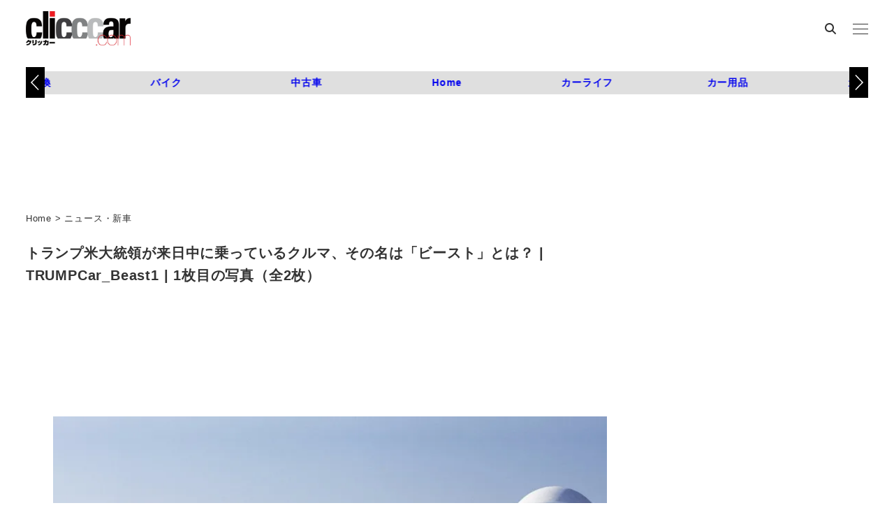

--- FILE ---
content_type: text/html; charset=UTF-8
request_url: https://clicccar.com/2017/11/06/529310/trumpcar_beast1/
body_size: 23851
content:
<!DOCTYPE html>
<html lang="ja" data-sticky-footer="true" data-scrolled="false">

<head>
			<meta charset="UTF-8">
		<meta name="viewport" content="width=device-width, initial-scale=1, minimum-scale=1, viewport-fit=cover">
		<meta name='robots' content='index, follow, max-image-preview:large, max-snippet:-1, max-video-preview:-1' />
	<style>img:is([sizes="auto" i], [sizes^="auto," i]) { contain-intrinsic-size: 3000px 1500px }</style>
	
	<!-- This site is optimized with the Yoast SEO plugin v26.5 - https://yoast.com/wordpress/plugins/seo/ -->
	<title>TRUMPCar_Beast1 画像｜トランプ米大統領が来日中に乗っているクルマ、その名は「ビースト」とは？ | clicccar.com</title>
	<link rel="canonical" href="https://clicccar.com/2017/11/06/529310/trumpcar_beast1/" />
	<meta property="og:locale" content="ja_JP" />
	<meta property="og:type" content="article" />
	<meta property="og:title" content="TRUMPCar_Beast1 画像｜トランプ米大統領が来日中に乗っているクルマ、その名は「ビースト」とは？ | clicccar.com" />
	<meta property="og:url" content="https://clicccar.com/2017/11/06/529310/trumpcar_beast1/" />
	<meta property="og:site_name" content="clicccar.com" />
	<meta property="og:image" content="https://clicccar.com/2017/11/06/529310/trumpcar_beast1" />
	<meta property="og:image:width" content="1280" />
	<meta property="og:image:height" content="923" />
	<meta property="og:image:type" content="image/jpeg" />
	<script type="application/ld+json" class="yoast-schema-graph">{"@context":"https://schema.org","@graph":[{"@type":"WebPage","@id":"https://clicccar.com/2017/11/06/529310/trumpcar_beast1/","url":"https://clicccar.com/2017/11/06/529310/trumpcar_beast1/","name":"TRUMPCar_Beast1 画像｜トランプ米大統領が来日中に乗っているクルマ、その名は「ビースト」とは？ | clicccar.com","isPartOf":{"@id":"https://clicccar.com/#website"},"primaryImageOfPage":{"@id":"https://clicccar.com/2017/11/06/529310/trumpcar_beast1/#primaryimage"},"image":{"@id":"https://clicccar.com/2017/11/06/529310/trumpcar_beast1/#primaryimage"},"thumbnailUrl":"https://clicccar.com/uploads/2017/11/TRUMPCar_Beast1-20171106112802.jpg","datePublished":"2017-11-06T02:28:02+00:00","breadcrumb":{"@id":"https://clicccar.com/2017/11/06/529310/trumpcar_beast1/#breadcrumb"},"inLanguage":"ja","potentialAction":[{"@type":"ReadAction","target":["https://clicccar.com/2017/11/06/529310/trumpcar_beast1/"]}]},{"@type":"ImageObject","inLanguage":"ja","@id":"https://clicccar.com/2017/11/06/529310/trumpcar_beast1/#primaryimage","url":"https://clicccar.com/uploads/2017/11/TRUMPCar_Beast1-20171106112802.jpg","contentUrl":"https://clicccar.com/uploads/2017/11/TRUMPCar_Beast1-20171106112802.jpg","width":1280,"height":923},{"@type":"BreadcrumbList","@id":"https://clicccar.com/2017/11/06/529310/trumpcar_beast1/#breadcrumb","itemListElement":[{"@type":"ListItem","position":1,"name":"Home","item":"https://clicccar.com/"},{"@type":"ListItem","position":2,"name":"ニュース・新車","item":"https://clicccar.com/category/news/"},{"@type":"ListItem","position":3,"name":"トランプ米大統領が来日中に乗っているクルマ、その名は「ビースト」とは？"}]},{"@type":"WebSite","@id":"https://clicccar.com/#website","url":"https://clicccar.com/","name":"clicccar.com","description":"車好きにも車をまったく知らない人にも、乗り物が生活を豊かにしてくれることを提案する自動車ニュースメディア。 新車だけでなく中古車、旧車、次世代車。ドライブに役立つスポット、アイテム、カー用品、ガジェット。 乗り物を楽しんでいる人、豊かになった生活など、車にまつわる「モノ」「コト」をお届けします。","publisher":{"@id":"https://clicccar.com/#organization"},"inLanguage":"ja"},{"@type":"Organization","@id":"https://clicccar.com/#organization","name":"clicccar.com","url":"https://clicccar.com/","logo":{"@type":"ImageObject","inLanguage":"ja","@id":"https://clicccar.com/#/schema/logo/image/","url":"https://clicccar.com/uploads/2024/12/16/clicccar-logo-2.png","contentUrl":"https://clicccar.com/uploads/2024/12/16/clicccar-logo-2.png","width":884,"height":400,"caption":"clicccar.com"},"image":{"@id":"https://clicccar.com/#/schema/logo/image/"}}]}</script>
	<!-- / Yoast SEO plugin. -->


<link rel='dns-prefetch' href='//clicccar.com' />
<link rel="alternate" type="application/rss+xml" title="clicccar.com &raquo; フィード" href="https://clicccar.com/feed/" />
		<link rel="profile" href="http://gmpg.org/xfn/11">
												<script type="text/javascript">
/* <![CDATA[ */
window._wpemojiSettings = {"baseUrl":"https:\/\/s.w.org\/images\/core\/emoji\/16.0.1\/72x72\/","ext":".png","svgUrl":"https:\/\/s.w.org\/images\/core\/emoji\/16.0.1\/svg\/","svgExt":".svg","source":{"concatemoji":"https:\/\/clicccar.com\/wp-includes\/js\/wp-emoji-release.min.js?ver=6.8.3"}};
/*! This file is auto-generated */
!function(s,n){var o,i,e;function c(e){try{var t={supportTests:e,timestamp:(new Date).valueOf()};sessionStorage.setItem(o,JSON.stringify(t))}catch(e){}}function p(e,t,n){e.clearRect(0,0,e.canvas.width,e.canvas.height),e.fillText(t,0,0);var t=new Uint32Array(e.getImageData(0,0,e.canvas.width,e.canvas.height).data),a=(e.clearRect(0,0,e.canvas.width,e.canvas.height),e.fillText(n,0,0),new Uint32Array(e.getImageData(0,0,e.canvas.width,e.canvas.height).data));return t.every(function(e,t){return e===a[t]})}function u(e,t){e.clearRect(0,0,e.canvas.width,e.canvas.height),e.fillText(t,0,0);for(var n=e.getImageData(16,16,1,1),a=0;a<n.data.length;a++)if(0!==n.data[a])return!1;return!0}function f(e,t,n,a){switch(t){case"flag":return n(e,"\ud83c\udff3\ufe0f\u200d\u26a7\ufe0f","\ud83c\udff3\ufe0f\u200b\u26a7\ufe0f")?!1:!n(e,"\ud83c\udde8\ud83c\uddf6","\ud83c\udde8\u200b\ud83c\uddf6")&&!n(e,"\ud83c\udff4\udb40\udc67\udb40\udc62\udb40\udc65\udb40\udc6e\udb40\udc67\udb40\udc7f","\ud83c\udff4\u200b\udb40\udc67\u200b\udb40\udc62\u200b\udb40\udc65\u200b\udb40\udc6e\u200b\udb40\udc67\u200b\udb40\udc7f");case"emoji":return!a(e,"\ud83e\udedf")}return!1}function g(e,t,n,a){var r="undefined"!=typeof WorkerGlobalScope&&self instanceof WorkerGlobalScope?new OffscreenCanvas(300,150):s.createElement("canvas"),o=r.getContext("2d",{willReadFrequently:!0}),i=(o.textBaseline="top",o.font="600 32px Arial",{});return e.forEach(function(e){i[e]=t(o,e,n,a)}),i}function t(e){var t=s.createElement("script");t.src=e,t.defer=!0,s.head.appendChild(t)}"undefined"!=typeof Promise&&(o="wpEmojiSettingsSupports",i=["flag","emoji"],n.supports={everything:!0,everythingExceptFlag:!0},e=new Promise(function(e){s.addEventListener("DOMContentLoaded",e,{once:!0})}),new Promise(function(t){var n=function(){try{var e=JSON.parse(sessionStorage.getItem(o));if("object"==typeof e&&"number"==typeof e.timestamp&&(new Date).valueOf()<e.timestamp+604800&&"object"==typeof e.supportTests)return e.supportTests}catch(e){}return null}();if(!n){if("undefined"!=typeof Worker&&"undefined"!=typeof OffscreenCanvas&&"undefined"!=typeof URL&&URL.createObjectURL&&"undefined"!=typeof Blob)try{var e="postMessage("+g.toString()+"("+[JSON.stringify(i),f.toString(),p.toString(),u.toString()].join(",")+"));",a=new Blob([e],{type:"text/javascript"}),r=new Worker(URL.createObjectURL(a),{name:"wpTestEmojiSupports"});return void(r.onmessage=function(e){c(n=e.data),r.terminate(),t(n)})}catch(e){}c(n=g(i,f,p,u))}t(n)}).then(function(e){for(var t in e)n.supports[t]=e[t],n.supports.everything=n.supports.everything&&n.supports[t],"flag"!==t&&(n.supports.everythingExceptFlag=n.supports.everythingExceptFlag&&n.supports[t]);n.supports.everythingExceptFlag=n.supports.everythingExceptFlag&&!n.supports.flag,n.DOMReady=!1,n.readyCallback=function(){n.DOMReady=!0}}).then(function(){return e}).then(function(){var e;n.supports.everything||(n.readyCallback(),(e=n.source||{}).concatemoji?t(e.concatemoji):e.wpemoji&&e.twemoji&&(t(e.twemoji),t(e.wpemoji)))}))}((window,document),window._wpemojiSettings);
/* ]]> */
</script>
<link rel='stylesheet' id='wp-like-me-box-css' href='https://clicccar.com/wp-content/themes/snow-monkey/vendor/inc2734/wp-like-me-box/src/assets/css/wp-like-me-box.css?ver=1719461445' type='text/css' media='all' />
<link rel='stylesheet' id='wp-share-buttons-css' href='https://clicccar.com/wp-content/themes/snow-monkey/vendor/inc2734/wp-share-buttons/src/assets/css/wp-share-buttons.css?ver=1719461446' type='text/css' media='all' />
<link rel='stylesheet' id='slick-carousel-css' href='https://clicccar.com/wp-content/themes/snow-monkey/vendor/inc2734/wp-awesome-widgets/src/assets/packages/slick-carousel/slick/slick.css?ver=1719461443' type='text/css' media='all' />
<link rel='stylesheet' id='slick-carousel-theme-css' href='https://clicccar.com/wp-content/themes/snow-monkey/vendor/inc2734/wp-awesome-widgets/src/assets/packages/slick-carousel/slick/slick-theme.css?ver=1719461443' type='text/css' media='all' />
<link rel='stylesheet' id='wp-awesome-widgets-css' href='https://clicccar.com/wp-content/themes/snow-monkey/vendor/inc2734/wp-awesome-widgets/src/assets/css/app.css?ver=1719461443' type='text/css' media='all' />
<style id='wp-emoji-styles-inline-css' type='text/css'>

	img.wp-smiley, img.emoji {
		display: inline !important;
		border: none !important;
		box-shadow: none !important;
		height: 1em !important;
		width: 1em !important;
		margin: 0 0.07em !important;
		vertical-align: -0.1em !important;
		background: none !important;
		padding: 0 !important;
	}
</style>
<link rel='stylesheet' id='wp-block-library-css' href='https://clicccar.com/wp-includes/css/dist/block-library/style.min.css?ver=6.8.3' type='text/css' media='all' />
<link rel='stylesheet' id='wp-oembed-blog-card-css' href='https://clicccar.com/wp-content/themes/snow-monkey/vendor/inc2734/wp-oembed-blog-card/src/assets/css/app.css?ver=1719461445' type='text/css' media='all' />
<style id='snow-monkey-blocks-btn-style-inline-css' type='text/css'>
.smb-btn:not(:root){color:var(--smb-btn--color);text-decoration:none}.smb-btn{--smb-btn--background-color:var(--wp--preset--color--black);--smb-btn--background-image:initial;--smb-btn--border:none;--smb-btn--border-radius:var(--_global--border-radius);--smb-btn--color:var(--wp--preset--color--white);--smb-btn--padding:var(--_padding-1);--smb-btn--padding-vertical:calc(var(--smb-btn--padding)*0.5);--smb-btn--padding-horizontal:var(--smb-btn--padding);--smb-btn--style--ghost--border-color:var(--smb-btn--background-color,currentColor);--smb-btn--style--ghost--color:currentColor;--smb-btn--style--text--color:currentColor;background-color:var(--smb-btn--background-color);background-image:var(--smb-btn--background-image);border:var(--smb-btn--border);border-radius:var(--smb-btn--border-radius);cursor:pointer;display:inline-flex;justify-content:center;margin:0;max-width:100%;padding:var(--smb-btn--padding-vertical) var(--smb-btn--padding-horizontal);white-space:nowrap;--_transition-duration:var(--_global--transition-duration);--_transition-function-timing:var(--_global--transition-function-timing);--_transition-delay:var(--_global--transition-delay);transition:all var(--_transition-duration) var(--_transition-function-timing) var(--_transition-delay)}.smb-btn:focus-visible{filter:brightness(90%)}.smb-btn__label{color:currentColor;white-space:inherit!important}.smb-btn--little-wider{--smb-btn--padding-horizontal:var(--_padding2)}.smb-btn--wider{--smb-btn--padding-horizontal:var(--_padding3)}.smb-btn--full,.smb-btn--more-wider{width:100%}.smb-btn--wrap{white-space:normal}.smb-btn-wrapper.is-style-ghost .smb-btn{--smb-btn--color:var(--smb-btn--style--ghost--color);background-color:#0000;border:1px solid var(--smb-btn--style--ghost--border-color)}.smb-btn-wrapper.is-style-ghost .smb-btn[style*="background-color:"]{background-color:#0000!important}.smb-btn-wrapper.is-style-text .smb-btn{--smb-btn--background-color:#0000;--smb-btn--color:var(--smb-btn--style--text--color);border:none}.aligncenter .smb-btn-wrapper,.smb-btn-wrapper.aligncenter{text-align:center}@media(min-width:640px){.smb-btn--more-wider{--smb-btn--padding-horizontal:var(--_padding4);display:inline-block;width:auto}}@media(any-hover:hover){.smb-btn:hover{filter:brightness(90%)}}

</style>
<style id='snow-monkey-blocks-buttons-style-inline-css' type='text/css'>
.smb-buttons{--smb-buttons--gap:var(--_margin1);display:flex;flex-wrap:wrap;gap:var(--smb-buttons--gap)}.smb-buttons.has-text-align-left,.smb-buttons.is-content-justification-left{justify-content:flex-start}.smb-buttons.has-text-align-center,.smb-buttons.is-content-justification-center{justify-content:center}.smb-buttons.has-text-align-right,.smb-buttons.is-content-justification-right{justify-content:flex-end}.smb-buttons.is-content-justification-space-between{justify-content:space-between}.smb-buttons>.smb-btn-wrapper{flex:0 1 auto;margin:0}.smb-buttons>.smb-btn-wrapper--full{flex:1 1 auto}@media not all and (min-width:640px){.smb-buttons>.smb-btn-wrapper--more-wider{flex:1 1 auto}}

</style>
<style id='snow-monkey-blocks-flex-style-inline-css' type='text/css'>
.smb-flex{--smb-flex--box-shadow:none;box-shadow:var(--smb-flex--box-shadow);flex-direction:column}.smb-flex.is-horizontal{flex-direction:row}.smb-flex.is-vertical{flex-direction:column}.smb-flex>*{--smb--flex-grow:0;--smb--flex-shrink:1;--smb--flex-basis:auto;flex-basis:var(--smb--flex-basis);flex-grow:var(--smb--flex-grow);flex-shrink:var(--smb--flex-shrink);min-width:0}

</style>
<style id='snow-monkey-blocks-grid-style-inline-css' type='text/css'>
.smb-grid{--smb-grid--gap:0px;--smb-grid--column-auto-repeat:auto-fit;--smb-grid--columns:1;--smb-grid--column-min-width:250px;--smb-grid--grid-template-columns:none;--smb-grid--rows:1;--smb-grid--grid-template-rows:none;display:grid;gap:var(--smb-grid--gap)}.smb-grid>*{--smb--justify-self:stretch;--smb--align-self:stretch;--smb--grid-column:auto;--smb--grid-row:auto;align-self:var(--smb--align-self);grid-column:var(--smb--grid-column);grid-row:var(--smb--grid-row);justify-self:var(--smb--justify-self);margin-bottom:0;margin-top:0;min-width:0}.smb-grid--columns\:columns{grid-template-columns:repeat(var(--smb-grid--columns),1fr)}.smb-grid--columns\:min{grid-template-columns:repeat(var(--smb-grid--column-auto-repeat),minmax(min(var(--smb-grid--column-min-width),100%),1fr))}.smb-grid--columns\:free{grid-template-columns:var(--smb-grid--grid-template-columns)}.smb-grid--rows\:rows{grid-template-rows:repeat(var(--smb-grid--rows),1fr)}.smb-grid--rows\:free{grid-template-rows:var(--smb-grid--grid-template-rows)}

</style>
<style id='snow-monkey-blocks-hero-header-style-inline-css' type='text/css'>
.smb-hero-header{--smb-hero-header--columns:12;--smb-hero-header--rows:12;--smb-hero-header--max-gap:var(--_margin1);--smb-hero-header--gap:min(3.33333%,var(--smb-hero-header--max-gap));--smb-hero-header--min-height:0px;--smb-hero-header--max-width:none;--smb-hero-header--object-position-x:50%;--smb-hero-header--object-position-y:50%;--smb-hero-header--figure-grid-column-start:1;--smb-hero-header--figure-grid-column-end:-1;--smb-hero-header--figure-grid-row-start:1;--smb-hero-header--figure-grid-row-end:-1;--smb-hero-header--figure-aspect-ratio:auto;--smb-hero-header--mask-color:#0000;--smb-hero-header--mask-image:initial;--smb-hero-header--mask-opacity:1;--smb-hero-header--body-align-self:auto;--smb-hero-header--body-justify-self:auto;--smb-hero-header--body-grid-column-start:1;--smb-hero-header--body-grid-column-end:-1;--smb-hero-header--body-grid-row-start:1;--smb-hero-header--body-grid-row-end:-1;--smb-hero-header--body-max-width:100%;--smb-hero-header--body-padding-top:0px;--smb-hero-header--body-padding-right:0px;--smb-hero-header--body-padding-bottom:0px;--smb-hero-header--body-padding-left:0px;display:grid;gap:var(--smb-hero-header--gap);grid-template-columns:repeat(var(--smb-hero-header--columns),1fr);grid-template-rows:repeat(var(--smb-hero-header--rows),1fr);max-width:var(--smb-hero-header--max-width)!important;min-height:var(--smb-hero-header--min-height)}.smb-hero-header__mask{background-color:var(--smb-hero-header--mask-color);background-image:var(--smb-hero-header--mask-image);inset:0;position:absolute}.smb-hero-header__figure{aspect-ratio:var(--smb-hero-header--figure-aspect-ratio);grid-column:var(--smb-hero-header--figure-grid-column-start)/var(--smb-hero-header--figure-grid-column-end);grid-row:var(--smb-hero-header--figure-grid-row-start)/var(--smb-hero-header--figure-grid-row-end);position:relative}.smb-hero-header__figure>img,.smb-hero-header__figure>video{height:100%!important;object-fit:cover;object-position:var(--smb-hero-header--object-position-x) var(--smb-hero-header--object-position-y);opacity:var(--smb-hero-header--mask-opacity);position:relative;width:100%!important}.smb-hero-header__body{align-self:var(--smb-hero-header--body-align-self);grid-column:var(--smb-hero-header--body-grid-column-start)/var(--smb-hero-header--body-grid-column-end);grid-row:var(--smb-hero-header--body-grid-row-start)/var(--smb-hero-header--body-grid-row-end);justify-self:var(--smb-hero-header--body-justify-self);max-width:var(--smb-hero-header--body-max-width);padding:var(--smb-hero-header--body-padding-top) var(--smb-hero-header--body-padding-right) var(--smb-hero-header--body-padding-bottom) var(--smb-hero-header--body-padding-left);position:relative}.smb-hero-header--fit{--smb-hero-header--figure-grid-column-start:1;--smb-hero-header--figure-grid-column-end:-1;--smb-hero-header--figure-grid-row-start:1;--smb-hero-header--figure-grid-row-end:-1;--smb-hero-header--figure-aspect-ratio:auto}.smb-hero-header--fit>.smb-hero-header__figure{position:relative}.smb-hero-header--fit>.smb-hero-header__figure>*{inset:0;position:absolute}:where(.smb-hero-header__body.is-layout-constrained>*){--wp--style--global--content-size:100%;--wp--style--global--wide-size:100%}@media(orientation:portrait){.smb-hero-header__figure{aspect-ratio:calc(1/(var(--smb-hero-header--figure-aspect-ratio)))}}

</style>
<style id='snow-monkey-blocks-media-text-style-inline-css' type='text/css'>
.smb-media-text{--smb-media-text--background-color:#0000;--smb-media-text--background-image:initial;--smb-media-text--color:inherit;--smb-media-text--gap:var(--_margin1);--smb-media-text--image-position-x:50%;--smb-media-text--image-position-y:50%;--smb-media-text--content-padding:0px;--smb-media-text--direction:column;--smb-media-text--style--border--border-color:var(--_lighter-color-gray);background-color:var(--smb-media-text--background-color);background-image:var(--smb-media-text--background-image);color:var(--smb-media-text--color);gap:0!important;overflow:hidden}.smb-media-text.is-style-border{border:1px solid var(--smb-media-text--style--border--border-color)}.smb-media-text--has-background,.smb-media-text.is-style-border{--smb-media-text--gap:0px;--smb-media-text--content-padding:var(--_padding1)}.smb-media-text--has-background .smb-media-text__caption,.smb-media-text.is-style-border .smb-media-text__caption{margin-bottom:var(--_margin-2);padding-inline:var(--smb-media-text--content-padding)}.smb-media-text>.c-row{flex-direction:var(--smb-media-text--direction)}.smb-media-text.smb-media-text--mobile-text>.c-row,.smb-media-text.smb-media-text--mobile-text>.c-row--reverse,.smb-media-text:where(:not(.smb-media-text--mobile-text):not(.smb-media-text--mobile-text))>.c-row{--smb-media-text--direction:column}.smb-media-text.smb-media-text--mobile-text>.c-row .smb-media-text__contents-wrapper,.smb-media-text.smb-media-text--mobile-text>.c-row--reverse .smb-media-text__contents-wrapper,.smb-media-text:where(:not(.smb-media-text--mobile-text):not(.smb-media-text--mobile-text))>.c-row .smb-media-text__contents-wrapper{margin:0 0 var(--smb-media-text--gap)}.smb-media-text.smb-media-text--mobile-image>.c-row,.smb-media-text.smb-media-text--mobile-image>.c-row--reverse,.smb-media-text:where(:not(.smb-media-text--mobile-text):not(.smb-media-text--mobile-text))>.c-row--reverse{--smb-media-text--direction:column-reverse}.smb-media-text.smb-media-text--mobile-image>.c-row .smb-media-text__contents-wrapper,.smb-media-text.smb-media-text--mobile-image>.c-row--reverse .smb-media-text__contents-wrapper,.smb-media-text:where(:not(.smb-media-text--mobile-text):not(.smb-media-text--mobile-text))>.c-row--reverse .smb-media-text__contents-wrapper{margin:var(--smb-media-text--gap) 0 0}.smb-media-text--gutter-s{--smb-media-text--gap:var(--_margin-1)}.smb-media-text--gutter-m{--smb-media-text--gap:var(--_margin1)}.smb-media-text--gutter-l{--smb-media-text--gap:var(--_margin2)}.smb-media-text__title{--_font-size-level:4;font-size:var(--_fluid-font-size);line-height:var(--_line-height)}.smb-media-text .block-editor-rich-text+.smb-media-text__body,.smb-media-text__title+.smb-media-text__body{margin-top:var(--_margin1)}.smb-media-text__figure>img,.smb-media-text__figure>video{height:auto;width:100%}.smb-media-text__figure--fill{height:100%;min-height:250px;position:relative}.smb-media-text__figure--fill img{height:100%;object-fit:cover;object-position:var(--smb-media-text--image-position-x) var(--smb-media-text--image-position-y);position:absolute;width:100%}.smb-media-text__caption{margin-top:var(--_margin-2);--_font-size-level:-1;font-size:var(--_font-size);line-height:var(--_line-height)}.smb-media-text__contents-wrapper{padding:var(--smb-media-text--content-padding)}:where(.smb-media-text__body.is-layout-constrained>*){--wp--style--global--content-size:100%;--wp--style--global--wide-size:100%}@media(min-width:640px){.smb-media-text[data-sm-split-point=md].is-style-border .smb-media-text__caption,.smb-media-text[data-sm-split-point=md].smb-media-text--has-background .smb-media-text__caption{padding-inline:initial}.smb-media-text[data-sm-split-point=md].is-style-border .c-row--reverse .smb-media-text__caption,.smb-media-text[data-sm-split-point=md].smb-media-text--has-background .c-row--reverse .smb-media-text__caption{margin-inline:var(--_margin-2)}.smb-media-text[data-sm-split-point=md]>.c-row{--smb-media-text--direction:row}.smb-media-text[data-sm-split-point=md]>.c-row .smb-media-text__contents-wrapper{margin:0 var(--smb-media-text--gap) 0 0}.smb-media-text[data-sm-split-point=md]>.c-row--reverse{--smb-media-text--direction:row-reverse}.smb-media-text[data-sm-split-point=md]>.c-row--reverse .smb-media-text__contents-wrapper{margin:0 0 0 var(--smb-media-text--gap)}}@media(min-width:1024px){.smb-media-text[data-sm-split-point=lg].is-style-border .smb-media-text__caption,.smb-media-text[data-sm-split-point=lg].smb-media-text--has-background .smb-media-text__caption{padding-inline:initial}.smb-media-text[data-sm-split-point=lg].is-style-border .c-row--reverse .smb-media-text__caption,.smb-media-text[data-sm-split-point=lg].smb-media-text--has-background .c-row--reverse .smb-media-text__caption{margin-inline:var(--_margin-2)}.smb-media-text[data-sm-split-point=lg]>.c-row{--smb-media-text--direction:row}.smb-media-text[data-sm-split-point=lg]>.c-row .smb-media-text__contents-wrapper{margin:0 var(--smb-media-text--gap) 0 0}.smb-media-text[data-sm-split-point=lg]>.c-row--reverse{--smb-media-text--direction:row-reverse}.smb-media-text[data-sm-split-point=lg]>.c-row--reverse .smb-media-text__contents-wrapper{margin:0 0 0 var(--smb-media-text--gap)}}

</style>
<style id='snow-monkey-blocks-read-more-box-style-inline-css' type='text/css'>
.smb-read-more-box{--smb-read-more-box--content-height:100px;--smb-read-more-box--mask-color:var(--_global--background-color,#fff)}.smb-read-more-box__content{--_transition-duration:var(--_global--transition-duration);--_transition-function-timing:var(--_global--transition-function-timing);--_transition-delay:var(--_global--transition-delay);overflow:hidden;position:relative;transition:height var(--_transition-duration) var(--_transition-function-timing) var(--_transition-delay)}.smb-read-more-box__content[aria-hidden=true]{height:var(--smb-read-more-box--content-height)}.smb-read-more-box__action{display:flex;flex-wrap:wrap;margin-top:var(--_padding-1)}.smb-read-more-box__action.is-content-justification-left{justify-content:start}.smb-read-more-box__action.is-content-justification-center{justify-content:center}.smb-read-more-box__action.is-content-justification-right{justify-content:end}.smb-read-more-box__btn-wrapper.smb-btn-wrapper--full{flex-grow:1}.smb-read-more-box__button{cursor:pointer}.smb-read-more-box--has-mask .smb-read-more-box__content[aria-hidden=true]:after{background:linear-gradient(to bottom,#0000 0,var(--smb-read-more-box--mask-color) 100%);content:"";display:block;height:50px;inset:auto 0 0 0;position:absolute}.smb-read-more-box.is-style-ghost .smb-read-more-box__button{--smb-btn--color:var(--smb-btn--style--ghost--color);background-color:#0000;border:1px solid var(--smb-btn--style--ghost--border-color)}.smb-read-more-box.is-style-text .smb-read-more-box__button{--smb-btn--background-color:#0000;--smb-btn--color:var(--smb-btn--style--text--color);--smb-btn--padding:0px;border:none}:where(.smb-read-more-box__content.is-layout-constrained>*){--wp--style--global--content-size:100%;--wp--style--global--wide-size:100%}

</style>
<link rel='stylesheet' id='snow-monkey-blocks-tabs-style-css' href='https://clicccar.com/wp-content/plugins/snow-monkey-blocks/dist/blocks/tabs/style-index.css?ver=22.2.3' type='text/css' media='all' />
<link rel='stylesheet' id='spider-css' href='https://clicccar.com/wp-content/plugins/snow-monkey-blocks/dist/packages/spider/dist/css/spider.css?ver=1765258512' type='text/css' media='all' />
<link rel='stylesheet' id='snow-monkey-blocks-css' href='https://clicccar.com/wp-content/plugins/snow-monkey-blocks/dist/css/blocks.css?ver=1765258512' type='text/css' media='all' />
<link rel='stylesheet' id='snow-monkey-snow-monkey-blocks-app-css' href='https://clicccar.com/wp-content/themes/snow-monkey/assets/css/dependency/snow-monkey-blocks/app.css?ver=1719461441' type='text/css' media='all' />
<link rel='stylesheet' id='snow-monkey-snow-monkey-blocks-theme-css' href='https://clicccar.com/wp-content/themes/snow-monkey/assets/css/dependency/snow-monkey-blocks/app-theme.css?ver=1719461441' type='text/css' media='all' />
<link rel='stylesheet' id='snow-monkey-blocks-btn-box-style-css' href='https://clicccar.com/wp-content/plugins/snow-monkey-blocks/dist/blocks/btn-box/style-index.css?ver=1765258510' type='text/css' media='all' />
<link rel='stylesheet' id='snow-monkey-blocks-items-style-css' href='https://clicccar.com/wp-content/plugins/snow-monkey-blocks/dist/blocks/items/style-index.css?ver=1765258510' type='text/css' media='all' />
<link rel='stylesheet' id='snow-monkey-blocks-pricing-table-style-css' href='https://clicccar.com/wp-content/plugins/snow-monkey-blocks/dist/blocks/pricing-table/style-index.css?ver=1765258511' type='text/css' media='all' />
<link rel='stylesheet' id='snow-monkey-blocks-section-style-css' href='https://clicccar.com/wp-content/plugins/snow-monkey-blocks/dist/blocks/section/style-index.css?ver=24.1.1' type='text/css' media='all' />
<link rel='stylesheet' id='snow-monkey-blocks-section-break-the-grid-style-css' href='https://clicccar.com/wp-content/plugins/snow-monkey-blocks/dist/blocks/section-break-the-grid/style-index.css?ver=1765258511' type='text/css' media='all' />
<link rel='stylesheet' id='snow-monkey-blocks-section-side-heading-style-css' href='https://clicccar.com/wp-content/plugins/snow-monkey-blocks/dist/blocks/section-side-heading/style-index.css?ver=1765258511' type='text/css' media='all' />
<link rel='stylesheet' id='snow-monkey-blocks-section-with-bgimage-style-css' href='https://clicccar.com/wp-content/plugins/snow-monkey-blocks/dist/blocks/section-with-bgimage/style-index.css?ver=1765258511' type='text/css' media='all' />
<link rel='stylesheet' id='snow-monkey-blocks-section-with-bgvideo-style-css' href='https://clicccar.com/wp-content/plugins/snow-monkey-blocks/dist/blocks/section-with-bgvideo/style-index.css?ver=1765258511' type='text/css' media='all' />
<link rel='stylesheet' id='snow-monkey-blocks-slider-style-css' href='https://clicccar.com/wp-content/plugins/snow-monkey-blocks/dist/blocks/slider/style-index.css?ver=1765258511' type='text/css' media='all' />
<link rel='stylesheet' id='snow-monkey-blocks-spider-slider-style-css' href='https://clicccar.com/wp-content/plugins/snow-monkey-blocks/dist/blocks/spider-slider/style-index.css?ver=1765258511' type='text/css' media='all' />
<link rel='stylesheet' id='snow-monkey-blocks-spider-pickup-slider-style-css' href='https://clicccar.com/wp-content/plugins/snow-monkey-blocks/dist/blocks/spider-pickup-slider/style-index.css?ver=1765258511' type='text/css' media='all' />
<link rel='stylesheet' id='snow-monkey-blocks-spider-contents-slider-style-css' href='https://clicccar.com/wp-content/plugins/snow-monkey-blocks/dist/blocks/spider-contents-slider/style-index.css?ver=1765258511' type='text/css' media='all' />
<link rel='stylesheet' id='snow-monkey-blocks-thumbnail-gallery-style-css' href='https://clicccar.com/wp-content/plugins/snow-monkey-blocks/dist/blocks/thumbnail-gallery/style-index.css?ver=1765258512' type='text/css' media='all' />
<style id='global-styles-inline-css' type='text/css'>
:root{--wp--preset--aspect-ratio--square: 1;--wp--preset--aspect-ratio--4-3: 4/3;--wp--preset--aspect-ratio--3-4: 3/4;--wp--preset--aspect-ratio--3-2: 3/2;--wp--preset--aspect-ratio--2-3: 2/3;--wp--preset--aspect-ratio--16-9: 16/9;--wp--preset--aspect-ratio--9-16: 9/16;--wp--preset--color--black: #000000;--wp--preset--color--cyan-bluish-gray: #abb8c3;--wp--preset--color--white: #ffffff;--wp--preset--color--pale-pink: #f78da7;--wp--preset--color--vivid-red: #cf2e2e;--wp--preset--color--luminous-vivid-orange: #ff6900;--wp--preset--color--luminous-vivid-amber: #fcb900;--wp--preset--color--light-green-cyan: #7bdcb5;--wp--preset--color--vivid-green-cyan: #00d084;--wp--preset--color--pale-cyan-blue: #8ed1fc;--wp--preset--color--vivid-cyan-blue: #0693e3;--wp--preset--color--vivid-purple: #9b51e0;--wp--preset--color--sm-accent: var(--accent-color);--wp--preset--color--sm-sub-accent: var(--sub-accent-color);--wp--preset--color--sm-text: var(--_color-text);--wp--preset--color--sm-text-alt: var(--_color-white);--wp--preset--color--sm-lightest-gray: var(--_lightest-color-gray);--wp--preset--color--sm-lighter-gray: var(--_lighter-color-gray);--wp--preset--color--sm-light-gray: var(--_light-color-gray);--wp--preset--color--sm-gray: var(--_color-gray);--wp--preset--color--sm-dark-gray: var(--_dark-color-gray);--wp--preset--color--sm-darker-gray: var(--_darker-color-gray);--wp--preset--color--sm-darkest-gray: var(--_darkest-color-gray);--wp--preset--gradient--vivid-cyan-blue-to-vivid-purple: linear-gradient(135deg,rgba(6,147,227,1) 0%,rgb(155,81,224) 100%);--wp--preset--gradient--light-green-cyan-to-vivid-green-cyan: linear-gradient(135deg,rgb(122,220,180) 0%,rgb(0,208,130) 100%);--wp--preset--gradient--luminous-vivid-amber-to-luminous-vivid-orange: linear-gradient(135deg,rgba(252,185,0,1) 0%,rgba(255,105,0,1) 100%);--wp--preset--gradient--luminous-vivid-orange-to-vivid-red: linear-gradient(135deg,rgba(255,105,0,1) 0%,rgb(207,46,46) 100%);--wp--preset--gradient--very-light-gray-to-cyan-bluish-gray: linear-gradient(135deg,rgb(238,238,238) 0%,rgb(169,184,195) 100%);--wp--preset--gradient--cool-to-warm-spectrum: linear-gradient(135deg,rgb(74,234,220) 0%,rgb(151,120,209) 20%,rgb(207,42,186) 40%,rgb(238,44,130) 60%,rgb(251,105,98) 80%,rgb(254,248,76) 100%);--wp--preset--gradient--blush-light-purple: linear-gradient(135deg,rgb(255,206,236) 0%,rgb(152,150,240) 100%);--wp--preset--gradient--blush-bordeaux: linear-gradient(135deg,rgb(254,205,165) 0%,rgb(254,45,45) 50%,rgb(107,0,62) 100%);--wp--preset--gradient--luminous-dusk: linear-gradient(135deg,rgb(255,203,112) 0%,rgb(199,81,192) 50%,rgb(65,88,208) 100%);--wp--preset--gradient--pale-ocean: linear-gradient(135deg,rgb(255,245,203) 0%,rgb(182,227,212) 50%,rgb(51,167,181) 100%);--wp--preset--gradient--electric-grass: linear-gradient(135deg,rgb(202,248,128) 0%,rgb(113,206,126) 100%);--wp--preset--gradient--midnight: linear-gradient(135deg,rgb(2,3,129) 0%,rgb(40,116,252) 100%);--wp--preset--font-size--small: 13px;--wp--preset--font-size--medium: 20px;--wp--preset--font-size--large: 36px;--wp--preset--font-size--x-large: 42px;--wp--preset--font-size--sm-xs: 0.8rem;--wp--preset--font-size--sm-s: 0.88rem;--wp--preset--font-size--sm-m: 1rem;--wp--preset--font-size--sm-l: 1.14rem;--wp--preset--font-size--sm-xl: 1.33rem;--wp--preset--font-size--sm-2-xl: 1.6rem;--wp--preset--font-size--sm-3-xl: 2rem;--wp--preset--font-size--sm-4-xl: 2.66rem;--wp--preset--font-size--sm-5-xl: 4rem;--wp--preset--font-size--sm-6-xl: 8rem;--wp--preset--spacing--20: var(--_s-2);--wp--preset--spacing--30: var(--_s-1);--wp--preset--spacing--40: var(--_s1);--wp--preset--spacing--50: var(--_s2);--wp--preset--spacing--60: var(--_s3);--wp--preset--spacing--70: var(--_s4);--wp--preset--spacing--80: var(--_s5);--wp--preset--shadow--natural: 6px 6px 9px rgba(0, 0, 0, 0.2);--wp--preset--shadow--deep: 12px 12px 50px rgba(0, 0, 0, 0.4);--wp--preset--shadow--sharp: 6px 6px 0px rgba(0, 0, 0, 0.2);--wp--preset--shadow--outlined: 6px 6px 0px -3px rgba(255, 255, 255, 1), 6px 6px rgba(0, 0, 0, 1);--wp--preset--shadow--crisp: 6px 6px 0px rgba(0, 0, 0, 1);--wp--custom--slim-width: 46rem;--wp--custom--content-max-width: var(--_global--container-max-width);--wp--custom--content-width: var(--wp--custom--content-max-width);--wp--custom--content-wide-width: calc(var(--wp--custom--content-width) + 240px);--wp--custom--has-sidebar-main-basis: var(--wp--custom--slim-width);--wp--custom--has-sidebar-sidebar-basis: 336px;}:root { --wp--style--global--content-size: var(--wp--custom--content-width);--wp--style--global--wide-size: var(--wp--custom--content-wide-width); }:where(body) { margin: 0; }.wp-site-blocks > .alignleft { float: left; margin-right: 2em; }.wp-site-blocks > .alignright { float: right; margin-left: 2em; }.wp-site-blocks > .aligncenter { justify-content: center; margin-left: auto; margin-right: auto; }:where(.wp-site-blocks) > * { margin-block-start: var(--_margin1); margin-block-end: 0; }:where(.wp-site-blocks) > :first-child { margin-block-start: 0; }:where(.wp-site-blocks) > :last-child { margin-block-end: 0; }:root { --wp--style--block-gap: var(--_margin1); }:root :where(.is-layout-flow) > :first-child{margin-block-start: 0;}:root :where(.is-layout-flow) > :last-child{margin-block-end: 0;}:root :where(.is-layout-flow) > *{margin-block-start: var(--_margin1);margin-block-end: 0;}:root :where(.is-layout-constrained) > :first-child{margin-block-start: 0;}:root :where(.is-layout-constrained) > :last-child{margin-block-end: 0;}:root :where(.is-layout-constrained) > *{margin-block-start: var(--_margin1);margin-block-end: 0;}:root :where(.is-layout-flex){gap: var(--_margin1);}:root :where(.is-layout-grid){gap: var(--_margin1);}.is-layout-flow > .alignleft{float: left;margin-inline-start: 0;margin-inline-end: 2em;}.is-layout-flow > .alignright{float: right;margin-inline-start: 2em;margin-inline-end: 0;}.is-layout-flow > .aligncenter{margin-left: auto !important;margin-right: auto !important;}.is-layout-constrained > .alignleft{float: left;margin-inline-start: 0;margin-inline-end: 2em;}.is-layout-constrained > .alignright{float: right;margin-inline-start: 2em;margin-inline-end: 0;}.is-layout-constrained > .aligncenter{margin-left: auto !important;margin-right: auto !important;}.is-layout-constrained > :where(:not(.alignleft):not(.alignright):not(.alignfull)){max-width: var(--wp--style--global--content-size);margin-left: auto !important;margin-right: auto !important;}.is-layout-constrained > .alignwide{max-width: var(--wp--style--global--wide-size);}body .is-layout-flex{display: flex;}.is-layout-flex{flex-wrap: wrap;align-items: center;}.is-layout-flex > :is(*, div){margin: 0;}body .is-layout-grid{display: grid;}.is-layout-grid > :is(*, div){margin: 0;}body{padding-top: 0px;padding-right: 0px;padding-bottom: 0px;padding-left: 0px;}a:where(:not(.wp-element-button)){color: var(--wp--preset--color--sm-accent);text-decoration: underline;}:root :where(.wp-element-button, .wp-block-button__link){background-color: var(--wp--preset--color--sm-accent);border-radius: var(--_global--border-radius);border-width: 0;color: var(--wp--preset--color--sm-text-alt);font-family: inherit;font-size: inherit;line-height: inherit;padding-top: calc(var(--_padding-1) * .5);padding-right: var(--_padding-1);padding-bottom: calc(var(--_padding-1) * .5);padding-left: var(--_padding-1);text-decoration: none;}.has-black-color{color: var(--wp--preset--color--black) !important;}.has-cyan-bluish-gray-color{color: var(--wp--preset--color--cyan-bluish-gray) !important;}.has-white-color{color: var(--wp--preset--color--white) !important;}.has-pale-pink-color{color: var(--wp--preset--color--pale-pink) !important;}.has-vivid-red-color{color: var(--wp--preset--color--vivid-red) !important;}.has-luminous-vivid-orange-color{color: var(--wp--preset--color--luminous-vivid-orange) !important;}.has-luminous-vivid-amber-color{color: var(--wp--preset--color--luminous-vivid-amber) !important;}.has-light-green-cyan-color{color: var(--wp--preset--color--light-green-cyan) !important;}.has-vivid-green-cyan-color{color: var(--wp--preset--color--vivid-green-cyan) !important;}.has-pale-cyan-blue-color{color: var(--wp--preset--color--pale-cyan-blue) !important;}.has-vivid-cyan-blue-color{color: var(--wp--preset--color--vivid-cyan-blue) !important;}.has-vivid-purple-color{color: var(--wp--preset--color--vivid-purple) !important;}.has-sm-accent-color{color: var(--wp--preset--color--sm-accent) !important;}.has-sm-sub-accent-color{color: var(--wp--preset--color--sm-sub-accent) !important;}.has-sm-text-color{color: var(--wp--preset--color--sm-text) !important;}.has-sm-text-alt-color{color: var(--wp--preset--color--sm-text-alt) !important;}.has-sm-lightest-gray-color{color: var(--wp--preset--color--sm-lightest-gray) !important;}.has-sm-lighter-gray-color{color: var(--wp--preset--color--sm-lighter-gray) !important;}.has-sm-light-gray-color{color: var(--wp--preset--color--sm-light-gray) !important;}.has-sm-gray-color{color: var(--wp--preset--color--sm-gray) !important;}.has-sm-dark-gray-color{color: var(--wp--preset--color--sm-dark-gray) !important;}.has-sm-darker-gray-color{color: var(--wp--preset--color--sm-darker-gray) !important;}.has-sm-darkest-gray-color{color: var(--wp--preset--color--sm-darkest-gray) !important;}.has-black-background-color{background-color: var(--wp--preset--color--black) !important;}.has-cyan-bluish-gray-background-color{background-color: var(--wp--preset--color--cyan-bluish-gray) !important;}.has-white-background-color{background-color: var(--wp--preset--color--white) !important;}.has-pale-pink-background-color{background-color: var(--wp--preset--color--pale-pink) !important;}.has-vivid-red-background-color{background-color: var(--wp--preset--color--vivid-red) !important;}.has-luminous-vivid-orange-background-color{background-color: var(--wp--preset--color--luminous-vivid-orange) !important;}.has-luminous-vivid-amber-background-color{background-color: var(--wp--preset--color--luminous-vivid-amber) !important;}.has-light-green-cyan-background-color{background-color: var(--wp--preset--color--light-green-cyan) !important;}.has-vivid-green-cyan-background-color{background-color: var(--wp--preset--color--vivid-green-cyan) !important;}.has-pale-cyan-blue-background-color{background-color: var(--wp--preset--color--pale-cyan-blue) !important;}.has-vivid-cyan-blue-background-color{background-color: var(--wp--preset--color--vivid-cyan-blue) !important;}.has-vivid-purple-background-color{background-color: var(--wp--preset--color--vivid-purple) !important;}.has-sm-accent-background-color{background-color: var(--wp--preset--color--sm-accent) !important;}.has-sm-sub-accent-background-color{background-color: var(--wp--preset--color--sm-sub-accent) !important;}.has-sm-text-background-color{background-color: var(--wp--preset--color--sm-text) !important;}.has-sm-text-alt-background-color{background-color: var(--wp--preset--color--sm-text-alt) !important;}.has-sm-lightest-gray-background-color{background-color: var(--wp--preset--color--sm-lightest-gray) !important;}.has-sm-lighter-gray-background-color{background-color: var(--wp--preset--color--sm-lighter-gray) !important;}.has-sm-light-gray-background-color{background-color: var(--wp--preset--color--sm-light-gray) !important;}.has-sm-gray-background-color{background-color: var(--wp--preset--color--sm-gray) !important;}.has-sm-dark-gray-background-color{background-color: var(--wp--preset--color--sm-dark-gray) !important;}.has-sm-darker-gray-background-color{background-color: var(--wp--preset--color--sm-darker-gray) !important;}.has-sm-darkest-gray-background-color{background-color: var(--wp--preset--color--sm-darkest-gray) !important;}.has-black-border-color{border-color: var(--wp--preset--color--black) !important;}.has-cyan-bluish-gray-border-color{border-color: var(--wp--preset--color--cyan-bluish-gray) !important;}.has-white-border-color{border-color: var(--wp--preset--color--white) !important;}.has-pale-pink-border-color{border-color: var(--wp--preset--color--pale-pink) !important;}.has-vivid-red-border-color{border-color: var(--wp--preset--color--vivid-red) !important;}.has-luminous-vivid-orange-border-color{border-color: var(--wp--preset--color--luminous-vivid-orange) !important;}.has-luminous-vivid-amber-border-color{border-color: var(--wp--preset--color--luminous-vivid-amber) !important;}.has-light-green-cyan-border-color{border-color: var(--wp--preset--color--light-green-cyan) !important;}.has-vivid-green-cyan-border-color{border-color: var(--wp--preset--color--vivid-green-cyan) !important;}.has-pale-cyan-blue-border-color{border-color: var(--wp--preset--color--pale-cyan-blue) !important;}.has-vivid-cyan-blue-border-color{border-color: var(--wp--preset--color--vivid-cyan-blue) !important;}.has-vivid-purple-border-color{border-color: var(--wp--preset--color--vivid-purple) !important;}.has-sm-accent-border-color{border-color: var(--wp--preset--color--sm-accent) !important;}.has-sm-sub-accent-border-color{border-color: var(--wp--preset--color--sm-sub-accent) !important;}.has-sm-text-border-color{border-color: var(--wp--preset--color--sm-text) !important;}.has-sm-text-alt-border-color{border-color: var(--wp--preset--color--sm-text-alt) !important;}.has-sm-lightest-gray-border-color{border-color: var(--wp--preset--color--sm-lightest-gray) !important;}.has-sm-lighter-gray-border-color{border-color: var(--wp--preset--color--sm-lighter-gray) !important;}.has-sm-light-gray-border-color{border-color: var(--wp--preset--color--sm-light-gray) !important;}.has-sm-gray-border-color{border-color: var(--wp--preset--color--sm-gray) !important;}.has-sm-dark-gray-border-color{border-color: var(--wp--preset--color--sm-dark-gray) !important;}.has-sm-darker-gray-border-color{border-color: var(--wp--preset--color--sm-darker-gray) !important;}.has-sm-darkest-gray-border-color{border-color: var(--wp--preset--color--sm-darkest-gray) !important;}.has-vivid-cyan-blue-to-vivid-purple-gradient-background{background: var(--wp--preset--gradient--vivid-cyan-blue-to-vivid-purple) !important;}.has-light-green-cyan-to-vivid-green-cyan-gradient-background{background: var(--wp--preset--gradient--light-green-cyan-to-vivid-green-cyan) !important;}.has-luminous-vivid-amber-to-luminous-vivid-orange-gradient-background{background: var(--wp--preset--gradient--luminous-vivid-amber-to-luminous-vivid-orange) !important;}.has-luminous-vivid-orange-to-vivid-red-gradient-background{background: var(--wp--preset--gradient--luminous-vivid-orange-to-vivid-red) !important;}.has-very-light-gray-to-cyan-bluish-gray-gradient-background{background: var(--wp--preset--gradient--very-light-gray-to-cyan-bluish-gray) !important;}.has-cool-to-warm-spectrum-gradient-background{background: var(--wp--preset--gradient--cool-to-warm-spectrum) !important;}.has-blush-light-purple-gradient-background{background: var(--wp--preset--gradient--blush-light-purple) !important;}.has-blush-bordeaux-gradient-background{background: var(--wp--preset--gradient--blush-bordeaux) !important;}.has-luminous-dusk-gradient-background{background: var(--wp--preset--gradient--luminous-dusk) !important;}.has-pale-ocean-gradient-background{background: var(--wp--preset--gradient--pale-ocean) !important;}.has-electric-grass-gradient-background{background: var(--wp--preset--gradient--electric-grass) !important;}.has-midnight-gradient-background{background: var(--wp--preset--gradient--midnight) !important;}.has-small-font-size{font-size: var(--wp--preset--font-size--small) !important;}.has-medium-font-size{font-size: var(--wp--preset--font-size--medium) !important;}.has-large-font-size{font-size: var(--wp--preset--font-size--large) !important;}.has-x-large-font-size{font-size: var(--wp--preset--font-size--x-large) !important;}.has-sm-xs-font-size{font-size: var(--wp--preset--font-size--sm-xs) !important;}.has-sm-s-font-size{font-size: var(--wp--preset--font-size--sm-s) !important;}.has-sm-m-font-size{font-size: var(--wp--preset--font-size--sm-m) !important;}.has-sm-l-font-size{font-size: var(--wp--preset--font-size--sm-l) !important;}.has-sm-xl-font-size{font-size: var(--wp--preset--font-size--sm-xl) !important;}.has-sm-2-xl-font-size{font-size: var(--wp--preset--font-size--sm-2-xl) !important;}.has-sm-3-xl-font-size{font-size: var(--wp--preset--font-size--sm-3-xl) !important;}.has-sm-4-xl-font-size{font-size: var(--wp--preset--font-size--sm-4-xl) !important;}.has-sm-5-xl-font-size{font-size: var(--wp--preset--font-size--sm-5-xl) !important;}.has-sm-6-xl-font-size{font-size: var(--wp--preset--font-size--sm-6-xl) !important;}
:root :where(.wp-block-pullquote){border-top-color: currentColor;border-top-width: 4px;border-top-style: solid;border-bottom-color: currentColor;border-bottom-width: 4px;border-bottom-style: solid;font-size: 1.5em;font-style: italic;font-weight: bold;line-height: 1.6;padding-top: var(--_padding2);padding-bottom: var(--_padding2);}
:root :where(.wp-block-code){background-color: var(--wp--preset--color--sm-lightest-gray);border-radius: var(--_global--border-radius);border-color: var(--wp--preset--color--sm-lighter-gray);border-width: 1px;border-style: solid;padding-top: var(--_padding1);padding-right: var(--_padding1);padding-bottom: var(--_padding1);padding-left: var(--_padding1);}
:root :where(.wp-block-social-links-is-layout-flow) > :first-child{margin-block-start: 0;}:root :where(.wp-block-social-links-is-layout-flow) > :last-child{margin-block-end: 0;}:root :where(.wp-block-social-links-is-layout-flow) > *{margin-block-start: var(--_margin-1);margin-block-end: 0;}:root :where(.wp-block-social-links-is-layout-constrained) > :first-child{margin-block-start: 0;}:root :where(.wp-block-social-links-is-layout-constrained) > :last-child{margin-block-end: 0;}:root :where(.wp-block-social-links-is-layout-constrained) > *{margin-block-start: var(--_margin-1);margin-block-end: 0;}:root :where(.wp-block-social-links-is-layout-flex){gap: var(--_margin-1);}:root :where(.wp-block-social-links-is-layout-grid){gap: var(--_margin-1);}
:root :where(.wp-block-table > table){border-color: var(--wp--preset--color--sm-lighter-gray);}
</style>
<link rel='stylesheet' id='contact-form-7-css' href='https://clicccar.com/wp-content/plugins/contact-form-7/includes/css/styles.css?ver=6.1.4' type='text/css' media='all' />
<link rel='stylesheet' id='custom-nextpage-style-css' href='https://clicccar.com/wp-content/plugins/custom-nextpage-mgn/css/custom-nextpage-style.css?ver=2022-06-09(1.1.1)' type='text/css' media='all' />
<link rel='stylesheet' id='swiper-style-css' href='https://clicccar.com/wp-content/plugins/san-ei-content-inner-slider/css/swiper.min.css?ver=4.5.0' type='text/css' media='all' />
<link rel='stylesheet' id='secis-main-css-css' href='https://clicccar.com/wp-content/plugins/san-ei-content-inner-slider/css/main.css?ver=6.8.3' type='text/css' media='all' />
<link rel='stylesheet' id='snow-monkey-app-css' href='https://clicccar.com/wp-content/themes/snow-monkey/assets/css/app/app.css?ver=1719461441' type='text/css' media='all' />
<style id='snow-monkey-app-inline-css' type='text/css'>
:root { --_margin-scale: 1;--_space: 1.8rem;--_space-unitless: 1.8;--accent-color: #0a0000;--wp--preset--color--accent-color: var(--accent-color);--dark-accent-color: #000000;--light-accent-color: #700000;--lighter-accent-color: #b50000;--lightest-accent-color: #c70000;--sub-accent-color: #707593;--wp--preset--color--sub-accent-color: var(--sub-accent-color);--dark-sub-accent-color: #444759;--light-sub-accent-color: #aaadbf;--lighter-sub-accent-color: #d1d3dd;--lightest-sub-accent-color: #dcdde4;--_half-leading: 0.4;--font-family: "Helvetica Neue",Arial,"Hiragino Kaku Gothic ProN","Hiragino Sans","BIZ UDPGothic",Meiryo,sans-serif;--_global--font-family: var(--font-family);--_global--font-size-px: 16px }
html { letter-spacing: 0.05rem }
input[type="email"],input[type="number"],input[type="password"],input[type="search"],input[type="tel"],input[type="text"],input[type="url"],textarea { font-size: 16px }
.p-infobar__inner { background-color: #0a0000 }
.p-infobar__content { color: #fff }
</style>
<link rel='stylesheet' id='snow-monkey-theme-css' href='https://clicccar.com/wp-content/themes/snow-monkey/assets/css/app/app-theme.css?ver=1719461441' type='text/css' media='all' />
<style id='snow-monkey-inline-css' type='text/css'>
.c-site-branding__title .custom-logo { width: 896px; }@media (min-width: 64em) { .c-site-branding__title .custom-logo { width: 795px; } }
</style>
<link rel='stylesheet' id='san-ei-style-css' href='https://clicccar.com/wp-content/plugins/san-ei-custom/assets/css/san-ei-custom.min.css?ver=1715822312' type='text/css' media='all' />
<link rel='stylesheet' id='ez-toc-css' href='https://clicccar.com/wp-content/plugins/easy-table-of-contents/assets/css/screen.min.css?ver=2.0.79.1' type='text/css' media='all' />
<style id='ez-toc-inline-css' type='text/css'>
div#ez-toc-container .ez-toc-title {font-size: 120%;}div#ez-toc-container .ez-toc-title {font-weight: 500;}div#ez-toc-container ul li , div#ez-toc-container ul li a {font-size: 100%;}div#ez-toc-container ul li , div#ez-toc-container ul li a {font-weight: 500;}div#ez-toc-container nav ul ul li {font-size: 90%;}div#ez-toc-container {width: 100%;}.ez-toc-box-title {font-weight: bold; margin-bottom: 10px; text-align: center; text-transform: uppercase; letter-spacing: 1px; color: #666; padding-bottom: 5px;position:absolute;top:-4%;left:5%;background-color: inherit;transition: top 0.3s ease;}.ez-toc-box-title.toc-closed {top:-25%;}
</style>
<link rel='stylesheet' id='snow-monkey-blocks-background-parallax-css' href='https://clicccar.com/wp-content/plugins/snow-monkey-blocks/dist/css/background-parallax.css?ver=1765258512' type='text/css' media='all' />
<link rel='stylesheet' id='snow-monkey-block-library-app-css' href='https://clicccar.com/wp-content/themes/snow-monkey/assets/css/block-library/app.css?ver=1719461441' type='text/css' media='all' />
<link rel='stylesheet' id='snow-monkey-block-library-theme-css' href='https://clicccar.com/wp-content/themes/snow-monkey/assets/css/block-library/app-theme.css?ver=1719461441' type='text/css' media='all' />
<link rel='stylesheet' id='snow-monkey-custom-widgets-app-css' href='https://clicccar.com/wp-content/themes/snow-monkey/assets/css/custom-widgets/app.css?ver=1719461441' type='text/css' media='all' />
<link rel='stylesheet' id='snow-monkey-custom-widgets-theme-css' href='https://clicccar.com/wp-content/themes/snow-monkey/assets/css/custom-widgets/app-theme.css?ver=1719461441' type='text/css' media='all' />
<style id='snow-monkey-custom-widgets-inline-css' type='text/css'>
.wpaw-site-branding__logo .custom-logo { width: 896px; }@media (min-width: 64em) { .wpaw-site-branding__logo .custom-logo { width: 795px; } }
</style>
<link rel='stylesheet' id='snow-monkey-wpcf7-css' href='https://clicccar.com/wp-content/themes/snow-monkey/assets/css/dependency/contact-form-7/app.css?ver=1719461441' type='text/css' media='all' />
<script type="text/javascript" id="wp-oembed-blog-card-js-extra">
/* <![CDATA[ */
var WP_OEMBED_BLOG_CARD = {"endpoint":"https:\/\/clicccar.com\/wp-json\/wp-oembed-blog-card\/v1"};
/* ]]> */
</script>
<script type="text/javascript" src="https://clicccar.com/wp-content/themes/snow-monkey/vendor/inc2734/wp-oembed-blog-card/src/assets/js/app.js?ver=1719461445" id="wp-oembed-blog-card-js" defer="defer" data-wp-strategy="defer"></script>
<script type="text/javascript" src="https://clicccar.com/wp-content/themes/snow-monkey/vendor/inc2734/wp-contents-outline/src/assets/packages/@inc2734/contents-outline/dist/index.js?ver=1719461444" id="contents-outline-js" defer="defer" data-wp-strategy="defer"></script>
<script type="text/javascript" src="https://clicccar.com/wp-content/themes/snow-monkey/vendor/inc2734/wp-contents-outline/src/assets/js/app.js?ver=1719461444" id="wp-contents-outline-js" defer="defer" data-wp-strategy="defer"></script>
<script type="text/javascript" id="wp-share-buttons-js-extra">
/* <![CDATA[ */
var inc2734_wp_share_buttons = {"copy_success":"\u30b3\u30d4\u30fc\u3057\u307e\u3057\u305f\uff01","copy_failed":"\u30b3\u30d4\u30fc\u306b\u5931\u6557\u3057\u307e\u3057\u305f\uff01"};
/* ]]> */
</script>
<script type="text/javascript" src="https://clicccar.com/wp-content/themes/snow-monkey/vendor/inc2734/wp-share-buttons/src/assets/js/wp-share-buttons.js?ver=1719461446" id="wp-share-buttons-js" defer="defer" data-wp-strategy="defer"></script>
<script type="text/javascript" src="https://clicccar.com/wp-content/plugins/snow-monkey-blocks/dist/packages/spider/dist/js/spider.js?ver=1765258512" id="spider-js" defer="defer" data-wp-strategy="defer"></script>
<script type="text/javascript" src="https://clicccar.com/wp-content/themes/snow-monkey/assets/js/dependency/snow-monkey-blocks/app.js?ver=1719461441" id="snow-monkey-snow-monkey-blocks-js" defer="defer" data-wp-strategy="defer"></script>
<script type="text/javascript" src="https://clicccar.com/wp-includes/js/jquery/jquery.min.js?ver=3.7.1" id="jquery-core-js"></script>
<script type="text/javascript" src="https://clicccar.com/wp-includes/js/jquery/jquery-migrate.min.js?ver=3.4.1" id="jquery-migrate-js"></script>
<script type="text/javascript" src="https://clicccar.com/wp-content/plugins/san-ei-content-inner-slider/js/swiper.min.js?ver=4.5.0" id="swiper-js"></script>
<script type="text/javascript" src="https://clicccar.com/wp-content/plugins/san-ei-custom/assets/js/san-ei-back-reload.js?ver=6.8.3" id="back-reload-js"></script>
<script type="text/javascript" src="https://clicccar.com/wp-content/themes/snow-monkey/assets/js/smooth-scroll.js?ver=1719461441" id="snow-monkey-smooth-scroll-js" defer="defer" data-wp-strategy="defer"></script>
<script type="text/javascript" src="https://clicccar.com/wp-content/themes/snow-monkey/assets/js/hash-nav.js?ver=1719461441" id="snow-monkey-hash-nav-js" defer="defer" data-wp-strategy="defer"></script>
<script type="text/javascript" id="snow-monkey-js-extra">
/* <![CDATA[ */
var snow_monkey = {"home_url":"https:\/\/clicccar.com","children_expander_open_label":"\u30b5\u30d6\u30e1\u30cb\u30e5\u30fc\u3092\u958b\u304f","children_expander_close_label":"\u30b5\u30d6\u30e1\u30cb\u30e5\u30fc\u3092\u9589\u3058\u308b"};
var inc2734_wp_share_buttons_facebook = {"endpoint":"https:\/\/clicccar.com\/wp-admin\/admin-ajax.php","action":"inc2734_wp_share_buttons_facebook","_ajax_nonce":"091bcd6532"};
var inc2734_wp_share_buttons_twitter = {"endpoint":"https:\/\/clicccar.com\/wp-admin\/admin-ajax.php","action":"inc2734_wp_share_buttons_twitter","_ajax_nonce":"8019350192"};
var inc2734_wp_share_buttons_hatena = {"endpoint":"https:\/\/clicccar.com\/wp-admin\/admin-ajax.php","action":"inc2734_wp_share_buttons_hatena","_ajax_nonce":"e42f0af4e7"};
var inc2734_wp_share_buttons_feedly = {"endpoint":"https:\/\/clicccar.com\/wp-admin\/admin-ajax.php","action":"inc2734_wp_share_buttons_feedly","_ajax_nonce":"09f2ee60c3"};
/* ]]> */
</script>
<script type="text/javascript" src="https://clicccar.com/wp-content/themes/snow-monkey/assets/js/app.js?ver=1719461441" id="snow-monkey-js" defer="defer" data-wp-strategy="defer"></script>
<script type="text/javascript" src="https://clicccar.com/wp-content/themes/snow-monkey/assets/packages/fontawesome-free/all.min.js?ver=1719461441" id="fontawesome6-js" defer="defer" data-wp-strategy="defer"></script>
<script type="text/javascript" src="https://clicccar.com/wp-content/themes/snow-monkey/assets/js/widgets.js?ver=1719461441" id="snow-monkey-widgets-js" defer="defer" data-wp-strategy="defer"></script>
<script type="text/javascript" src="https://clicccar.com/wp-content/themes/snow-monkey/assets/js/sidebar-sticky-widget-area.js?ver=1719461441" id="snow-monkey-sidebar-sticky-widget-area-js" defer="defer" data-wp-strategy="defer"></script>
<script type="text/javascript" src="https://clicccar.com/wp-content/themes/snow-monkey/assets/js/page-top.js?ver=1719461441" id="snow-monkey-page-top-js" defer="defer" data-wp-strategy="defer"></script>
<link rel="https://api.w.org/" href="https://clicccar.com/wp-json/" /><link rel="alternate" title="JSON" type="application/json" href="https://clicccar.com/wp-json/wp/v2/media/529314" /><link rel="EditURI" type="application/rsd+xml" title="RSD" href="https://clicccar.com/xmlrpc.php?rsd" />
<meta name="generator" content="WordPress 6.8.3" />
<link rel='shortlink' href='https://clicccar.com/?p=529314' />
<script>(function(i,s,o,g,r,a,m){i['GoogleAnalyticsObject']=r;i[r]=i[r]||function(){(i[r].q=i[r].q||[]).push(arguments)},i[r].l=1*new Date();a=s.createElement(o),m=s.getElementsByTagName(o)[0];a.async=1;a.src=g;m.parentNode.insertBefore(a,m)
})(window,document,'script','//www.google-analytics.com/analytics.js','ga');ga('create', 'UA-20262330-1', 'clicccar.com');ga('send', 'pageview');</script>
	<!-- AD:default__common__attach_head_append -->
<!-- Google Tag Manager -->
<script>(function(w,d,s,l,i){w[l]=w[l]||[];w[l].push({'gtm.start':
new Date().getTime(),event:'gtm.js'});var f=d.getElementsByTagName(s)[0],
j=d.createElement(s),dl=l!='dataLayer'?'&l='+l:'';j.async=true;j.src=
'https://www.googletagmanager.com/gtm.js?id='+i+dl;f.parentNode.insertBefore(j,f);
})(window,document,'script','dataLayer','GTM-NZWKVN3');</script>
<!-- End Google Tag Manager -->
<!-- Global site tag (gtag.js) - Google Analytics -->
<script async src="https://www.googletagmanager.com/gtag/js?id=G-79G74FHBB5"></script>
<script>
  window.dataLayer = window.dataLayer || [];
  function gtag(){dataLayer.push(arguments);}
  gtag('js', new Date());

  gtag('config', 'G-79G74FHBB5');
</script>
<script type="application/javascript" src="//anymind360.com/js/4953/ats.js"></script>
<script async src="https://securepubads.g.doubleclick.net/tag/js/gpt.js"></script>
<script>
  window.googletag = window.googletag || {cmd: []};
  googletag.cmd.push(function() {
    googletag.defineSlot('/2150866/clicccar/CLC_pc_photo_header', [[970, 90], [728, 90], [970, 250], [1, 1]], 'CLC_pc_photo_header').addService(googletag.pubads());
googletag.defineSlot('/2150866/clicccar/CLC_pc_article_right_1st', [[1, 1], [160, 600], [336, 280], [120, 600], [300, 600], [300, 250]], 'CLC_pc_article_right_1st').addService(googletag.pubads());
googletag.defineSlot('/2150866/clicccar/CLC_pc_article_right_2nd', [[1, 1], [160, 600], [336, 280], [120, 600], [300, 600], [300, 250]], 'CLC_pc_article_right_2nd').addService(googletag.pubads());
googletag.defineSlot('/2150866/clicccar/CLC_pc_article_underarticle_left', [[1, 1], [300, 250], [336, 280]], 'CLC_pc_article_underarticle_left').addService(googletag.pubads());
googletag.defineSlot('/2150866/clicccar/CLC_pc_article_underarticle_right', [[300, 250], [336, 280], [1, 1]], 'CLC_pc_article_underarticle_right').addService(googletag.pubads());
googletag.defineSlot('/2150866/clicccar/CLC_pc_article_undertitle', [728, 90], 'CLC_pc_article_undertitle').addService(googletag.pubads());
    googletag.pubads().enableSingleRequest();
　 googletag.pubads().setTargeting('pr', ["no"])
    googletag.pubads().setTargeting('girl', ["no"])
    googletag.enableServices();
  });
</script>
<script async src="https://pagead2.googlesyndication.com/pagead/js/adsbygoogle.js?client=ca-pub-1588878506303582"
     crossorigin="anonymous"></script>

<script type="text/javascript">
  window._taboola = window._taboola || [];
  _taboola.push({article:'auto'});
  !function (e, f, u, i) {
    if (!document.getElementById(i)){
      e.async = 1;
      e.src = u;
      e.id = i;
      f.parentNode.insertBefore(e, f);
    }
  }(document.createElement('script'),
  document.getElementsByTagName('script')[0],
  '//cdn.taboola.com/libtrc/fourm-clicccar/loader.js',
  'tb_loader_script');
  if(window.performance && typeof window.performance.mark == 'function')
    {window.performance.mark('tbl_ic');}
</script>

<script type="text/javascript">
var microadCompass = microadCompass || {};
microadCompass.queue = microadCompass.queue || [];
</script>
<script type="text/javascript" charset="UTF-8" src="//j.microad.net/js/compass.js" onload="new microadCompass.AdInitializer().initialize();" async></script>
<!-- /AD:default__common__attach_head_append -->
<meta name="author" content="栗原 淳">		<meta name="theme-color" content="#0a0000">
		<link rel="icon" href="https://clicccar.com/uploads/2021/06/23/cropped-cropped-cropped-site-icon-1-1-1-32x32.png" sizes="32x32" />
<link rel="icon" href="https://clicccar.com/uploads/2021/06/23/cropped-cropped-cropped-site-icon-1-1-1-192x192.png" sizes="192x192" />
<link rel="apple-touch-icon" href="https://clicccar.com/uploads/2021/06/23/cropped-cropped-cropped-site-icon-1-1-1-180x180.png" />
<meta name="msapplication-TileImage" content="https://clicccar.com/uploads/2021/06/23/cropped-cropped-cropped-site-icon-1-1-1-270x270.png" />
		<style type="text/css" id="wp-custom-css">
			.input-block .wpcf7-list-item {
	display: block;
}

.ad-management {
    display: flex;
    justify-content: center;
}

/* ロゴ差し替え用CSS */
.c-site-branding__title .custom-logo-link {
    display: inline-block;
}
.c-site-branding__title .custom-logo {
    width: 120px;
}
@media (min-width: 64em) {
	.c-site-branding__title .custom-logo {
    width: 150px;
	}
}		</style>
		</head>

<body class="attachment wp-singular attachment-template-default single postid-529314 attachmentid-529314 attachment-jpeg wp-custom-logo wp-theme-snow-monkey l-body--right-sidebar l-body" id="body"
	data-has-sidebar="true"
	data-is-full-template="false"
	data-is-slim-width="true"
	data-header-layout="1row"
		ontouchstart=""
	>

			<div id="page-start"></div>
		<!-- AD:default__common__body_prepend -->
<!-- Google Tag Manager (noscript) -->
<noscript><iframe src="https://www.googletagmanager.com/ns.html?id=GTM-NZWKVN3"
height="0" width="0" style="display:none;visibility:hidden"></iframe></noscript>
<!-- End Google Tag Manager (noscript) -->
<div id="c284519f3f9c67c16d8ce91e9a324f13" style="visibility: hidden; width: 0px; height: 0px; display: none;" >
        <script type="text/javascript">
                microadCompass.queue.push({
                        "spot": "c284519f3f9c67c16d8ce91e9a324f13"
                });
        </script>
</div>
<div id="ads-ADU-8A825Z0A"></div>
        <script>
          (function (w, d, s, i) {
            var CREATIVE_ID = "c284519f3f9c67c16d8ce91e9a324f13";
            var microadTag, countNumber = 0, isFindingMicroAdBanner = false;
           
            var findCreativeTagInterval = setInterval(findCreativeTag, 500);
            function findCreativeTag() {
              if (countNumber > 20) {
                clearInterval(findCreativeTagInterval);
              }
              if (isFindingMicroAdBanner) return;
              isFindingMicroAdBanner = true;
              var divTags = document.getElementsByTagName('div');
              countNumber = countNumber + 1;
              if (divTags && divTags.length) {
                for (var i = 0; i < divTags.length; i++) {
                  var divTag = divTags[i];
                  if (divTag && divTag.id && divTag.id.indexOf(CREATIVE_ID) > -1) {
                    microadTag = divTag;
                    microadTag.style.visibility = "hidden";
                    if (microadTag && microadTag.getElementsByTagName('iframe') &&
                      microadTag.getElementsByTagName('iframe').length > 0) {
                      loadAdunit(microadTag.id);
                      clearInterval(findCreativeTagInterval);
                      break;
                    }
                  }
                }
              }
              isFindingMicroAdBanner = false;
            }
            function loadAdunit(microadBannerId) {
              w.adunitlength ? w.adunitlength.push('ADU-8A825Z0A') : w.adunitlength=['ADU-8A825Z0A']; var f=d.getElementsByTagName(s)[0], j=d.createElement(s);
              j.async=true; j.src='https://rise.enhance.co.jp/adu.js?id=' + i + '&matwName=matw_uuid' + '&clientTime=' + (new Date()).getTime() + 'µadBannerId=' + microadBannerId;
              f.parentNode.insertBefore(j, f);
            }
          })(window, document, 'script', 'ADU-8A825Z0A');
        </script>
<!-- /AD:default__common__body_prepend -->	
	
<nav
	id="drawer-nav"
	class="c-drawer c-drawer--fixed c-drawer--highlight-type-background-color"
	role="navigation"
	aria-hidden="true"
	aria-labelledby="hamburger-btn"
>
	<div class="c-drawer__inner">
		<div class="c-drawer__focus-point" tabindex="-1"></div>
		
		
		<ul id="menu-main-nav" class="c-drawer__menu"><li id="menu-item-497418" class="menu-item menu-item-type-custom menu-item-object-custom menu-item-home menu-item-497418 c-drawer__item"><a href="https://clicccar.com/">HOME</a></li>
<li id="menu-item-497409" class="menu-item menu-item-type-taxonomy menu-item-object-category menu-item-has-children menu-item-497409 c-drawer__item c-drawer__item--has-submenu"><a href="https://clicccar.com/category/news/">News・新車</a><button class="c-drawer__toggle" aria-expanded="false"><span class="c-ic-angle-right" aria-hidden="true" aria-label="サブメニューを開閉する"></span></button><ul class="c-drawer__submenu" aria-hidden="true">	<li id="menu-item-497416" class="menu-item menu-item-type-taxonomy menu-item-object-category menu-item-497416 c-drawer__subitem"><a href="https://clicccar.com/category/news/newcar/">新車</a></li>
	<li id="menu-item-497458" class="menu-item menu-item-type-taxonomy menu-item-object-category menu-item-497458 c-drawer__subitem"><a href="https://clicccar.com/category/news/impressions/">試乗</a></li>
	<li id="menu-item-497415" class="menu-item menu-item-type-taxonomy menu-item-object-category menu-item-497415 c-drawer__subitem"><a href="https://clicccar.com/category/news/brand-new/">新型車・フルモデルチェンジ</a></li>
	<li id="menu-item-497414" class="menu-item menu-item-type-taxonomy menu-item-object-category menu-item-497414 c-drawer__subitem"><a href="https://clicccar.com/category/news/minorchange/">マイナーチェンジ</a></li>
	<li id="menu-item-497459" class="menu-item menu-item-type-taxonomy menu-item-object-category menu-item-497459 c-drawer__subitem"><a href="https://clicccar.com/category/news/add-model/">追加モデル</a></li>
	<li id="menu-item-697890" class="menu-item menu-item-type-taxonomy menu-item-object-category menu-item-697890 c-drawer__subitem"><a href="https://clicccar.com/category/scoop/">スクープ</a></li>
	<li id="menu-item-497412" class="menu-item menu-item-type-taxonomy menu-item-object-category menu-item-497412 c-drawer__subitem"><a href="https://clicccar.com/category/news/prototype/">プロトタイプ</a></li>
	<li id="menu-item-535039" class="menu-item menu-item-type-taxonomy menu-item-object-category menu-item-535039 c-drawer__subitem"><a href="https://clicccar.com/category/usedcar/">中古車</a></li>
	<li id="menu-item-497457" class="menu-item menu-item-type-taxonomy menu-item-object-category menu-item-497457 c-drawer__subitem"><a href="https://clicccar.com/category/news/nod/">訃報</a></li>
</ul>
</li>
<li id="menu-item-497411" class="menu-item menu-item-type-taxonomy menu-item-object-category menu-item-has-children menu-item-497411 c-drawer__item c-drawer__item--has-submenu"><a href="https://clicccar.com/category/business/">Tech＆Biz</a><button class="c-drawer__toggle" aria-expanded="false"><span class="c-ic-angle-right" aria-hidden="true" aria-label="サブメニューを開閉する"></span></button><ul class="c-drawer__submenu" aria-hidden="true">	<li id="menu-item-979612" class="menu-item menu-item-type-taxonomy menu-item-object-category menu-item-979612 c-drawer__subitem"><a href="https://clicccar.com/category/business/economy/">経済・経営</a></li>
	<li id="menu-item-497410" class="menu-item menu-item-type-taxonomy menu-item-object-category menu-item-497410 c-drawer__subitem"><a href="https://clicccar.com/category/business/technology/">テクノロジー</a></li>
	<li id="menu-item-497456" class="menu-item menu-item-type-taxonomy menu-item-object-category menu-item-497456 c-drawer__subitem"><a href="https://clicccar.com/category/business/ecology/">エコ</a></li>
	<li id="menu-item-497413" class="menu-item menu-item-type-taxonomy menu-item-object-category menu-item-497413 c-drawer__subitem"><a href="https://clicccar.com/category/business/design/">デザイン</a></li>
	<li id="menu-item-535040" class="menu-item menu-item-type-taxonomy menu-item-object-category menu-item-535040 c-drawer__subitem"><a href="https://clicccar.com/category/business/safety/">安全</a></li>
	<li id="menu-item-535043" class="menu-item menu-item-type-taxonomy menu-item-object-category menu-item-535043 c-drawer__subitem"><a href="https://clicccar.com/category/business/selfdriving/">自動運転</a></li>
	<li id="menu-item-535044" class="menu-item menu-item-type-taxonomy menu-item-object-category menu-item-535044 c-drawer__subitem"><a href="https://clicccar.com/category/business/ev/">電動化</a></li>
	<li id="menu-item-535042" class="menu-item menu-item-type-taxonomy menu-item-object-category menu-item-535042 c-drawer__subitem"><a href="https://clicccar.com/category/business/fuelcell/">燃料電池</a></li>
	<li id="menu-item-535045" class="menu-item menu-item-type-taxonomy menu-item-object-category menu-item-535045 c-drawer__subitem"><a href="https://clicccar.com/category/business/concept/">コンセプト</a></li>
	<li id="menu-item-1003649" class="menu-item menu-item-type-taxonomy menu-item-object-category menu-item-1003649 c-drawer__subitem"><a href="https://clicccar.com/category/business/history/">歴史</a></li>
</ul>
</li>
<li id="menu-item-534087" class="menu-item menu-item-type-taxonomy menu-item-object-category menu-item-has-children menu-item-534087 c-drawer__item c-drawer__item--has-submenu"><a href="https://clicccar.com/category/carlife/">カーライフ</a><button class="c-drawer__toggle" aria-expanded="false"><span class="c-ic-angle-right" aria-hidden="true" aria-label="サブメニューを開閉する"></span></button><ul class="c-drawer__submenu" aria-hidden="true">	<li id="menu-item-497445" class="menu-item menu-item-type-taxonomy menu-item-object-category menu-item-497445 c-drawer__subitem"><a href="https://clicccar.com/category/carlife/drive/">ドライブ</a></li>
	<li id="menu-item-1119205" class="menu-item menu-item-type-taxonomy menu-item-object-category menu-item-1119205 c-drawer__subitem"><a href="https://clicccar.com/category/carlife/buy_sell/">車選び・購入・売買</a></li>
	<li id="menu-item-1135095" class="menu-item menu-item-type-taxonomy menu-item-object-category menu-item-1135095 c-drawer__subitem"><a href="https://clicccar.com/category/kuruma-satei/">車査定</a></li>
	<li id="menu-item-497455" class="menu-item menu-item-type-taxonomy menu-item-object-category menu-item-497455 c-drawer__subitem"><a href="https://clicccar.com/category/carlife/leisure/">レジャー・旅行・温泉</a></li>
	<li id="menu-item-534091" class="menu-item menu-item-type-taxonomy menu-item-object-category menu-item-534091 c-drawer__subitem"><a href="https://clicccar.com/category/carlife/camp/">キャンピングカー・車中泊</a></li>
	<li id="menu-item-534090" class="menu-item menu-item-type-taxonomy menu-item-object-category menu-item-534090 c-drawer__subitem"><a href="https://clicccar.com/category/carlife/insurance/">車検・保険・税金</a></li>
	<li id="menu-item-534089" class="menu-item menu-item-type-taxonomy menu-item-object-category menu-item-534089 c-drawer__subitem"><a href="https://clicccar.com/category/carlife/infra/">道路・インフラ</a></li>
	<li id="menu-item-497446" class="menu-item menu-item-type-taxonomy menu-item-object-category menu-item-497446 c-drawer__subitem"><a href="https://clicccar.com/category/carlife/law/">違反・事故・オービス</a></li>
	<li id="menu-item-1268591" class="menu-item menu-item-type-custom menu-item-object-custom menu-item-1268591 c-drawer__subitem"><a href="https://clicccar.com/car_number_plate/">ナンバープレートまとめ</a></li>
	<li id="menu-item-1310715" class="menu-item menu-item-type-custom menu-item-object-custom menu-item-1310715 c-drawer__subitem"><a href="https://clicccar.com/drivers_license/">運転免許まとめ</a></li>
</ul>
</li>
<li id="menu-item-497428" class="menu-item menu-item-type-taxonomy menu-item-object-category menu-item-has-children menu-item-497428 c-drawer__item c-drawer__item--has-submenu"><a href="https://clicccar.com/category/event/">イベント</a><button class="c-drawer__toggle" aria-expanded="false"><span class="c-ic-angle-right" aria-hidden="true" aria-label="サブメニューを開閉する"></span></button><ul class="c-drawer__submenu" aria-hidden="true">	<li id="menu-item-497433" class="menu-item menu-item-type-taxonomy menu-item-object-category menu-item-497433 c-drawer__subitem"><a href="https://clicccar.com/category/event/domestic-motorshow/">国内モーターショー</a></li>
	<li id="menu-item-497434" class="menu-item menu-item-type-taxonomy menu-item-object-category menu-item-497434 c-drawer__subitem"><a href="https://clicccar.com/category/event/overseas-motorshow/">海外モーターショー</a></li>
	<li id="menu-item-497429" class="menu-item menu-item-type-taxonomy menu-item-object-category menu-item-497429 c-drawer__subitem"><a href="https://clicccar.com/category/event/autosalon/">オートサロン</a></li>
	<li id="menu-item-497431" class="menu-item menu-item-type-taxonomy menu-item-object-category menu-item-497431 c-drawer__subitem"><a href="https://clicccar.com/category/event/meeting/">ミーティング/オフ会</a></li>
</ul>
</li>
<li id="menu-item-497420" class="menu-item menu-item-type-taxonomy menu-item-object-category menu-item-has-children menu-item-497420 c-drawer__item c-drawer__item--has-submenu"><a href="https://clicccar.com/category/entertainment/">エンタメ</a><button class="c-drawer__toggle" aria-expanded="false"><span class="c-ic-angle-right" aria-hidden="true" aria-label="サブメニューを開閉する"></span></button><ul class="c-drawer__submenu" aria-hidden="true">	<li id="menu-item-497424" class="menu-item menu-item-type-taxonomy menu-item-object-category menu-item-497424 c-drawer__subitem"><a href="https://clicccar.com/category/entertainment/entamenews/">エンタメニュース</a></li>
	<li id="menu-item-497425" class="menu-item menu-item-type-taxonomy menu-item-object-category menu-item-497425 c-drawer__subitem"><a href="https://clicccar.com/category/entertainment/gravure/">グラビア</a></li>
	<li id="menu-item-497422" class="menu-item menu-item-type-taxonomy menu-item-object-category menu-item-497422 c-drawer__subitem"><a href="https://clicccar.com/category/entertainment/rq/">RQ・コンパニオン</a></li>
	<li id="menu-item-497421" class="menu-item menu-item-type-taxonomy menu-item-object-category menu-item-497421 c-drawer__subitem"><a href="https://clicccar.com/category/entertainment/motorsports/">モータースポーツ</a></li>
	<li id="menu-item-535046" class="menu-item menu-item-type-taxonomy menu-item-object-category menu-item-535046 c-drawer__subitem"><a href="https://clicccar.com/category/entertainment/d1/">D1</a></li>
	<li id="menu-item-497423" class="menu-item menu-item-type-taxonomy menu-item-object-category menu-item-497423 c-drawer__subitem"><a href="https://clicccar.com/category/entertainment/video/">映像・動画</a></li>
	<li id="menu-item-497426" class="menu-item menu-item-type-taxonomy menu-item-object-category menu-item-497426 c-drawer__subitem"><a href="https://clicccar.com/category/entertainment/column/">コラム・連載</a></li>
</ul>
</li>
<li id="menu-item-535047" class="menu-item menu-item-type-taxonomy menu-item-object-category menu-item-has-children menu-item-535047 c-drawer__item c-drawer__item--has-submenu"><a href="https://clicccar.com/category/custom/">カスタム</a><button class="c-drawer__toggle" aria-expanded="false"><span class="c-ic-angle-right" aria-hidden="true" aria-label="サブメニューを開閉する"></span></button><ul class="c-drawer__submenu" aria-hidden="true">	<li id="menu-item-535048" class="menu-item menu-item-type-taxonomy menu-item-object-category menu-item-535048 c-drawer__subitem"><a href="https://clicccar.com/category/custom/historic-car/">旧車</a></li>
	<li id="menu-item-497448" class="menu-item menu-item-type-taxonomy menu-item-object-category menu-item-497448 c-drawer__subitem"><a href="https://clicccar.com/category/custom/dressup/">ドレスアップ</a></li>
	<li id="menu-item-497449" class="menu-item menu-item-type-taxonomy menu-item-object-category menu-item-497449 c-drawer__subitem"><a href="https://clicccar.com/category/custom/tuning/">チューニング</a></li>
	<li id="menu-item-497442" class="menu-item menu-item-type-taxonomy menu-item-object-category menu-item-497442 c-drawer__subitem"><a href="https://clicccar.com/category/item/diy/">DIY</a></li>
</ul>
</li>
<li id="menu-item-497435" class="menu-item menu-item-type-taxonomy menu-item-object-category menu-item-has-children menu-item-497435 c-drawer__item c-drawer__item--has-submenu"><a href="https://clicccar.com/category/item/">アイテム</a><button class="c-drawer__toggle" aria-expanded="false"><span class="c-ic-angle-right" aria-hidden="true" aria-label="サブメニューを開閉する"></span></button><ul class="c-drawer__submenu" aria-hidden="true">	<li id="menu-item-497437" class="menu-item menu-item-type-taxonomy menu-item-object-category menu-item-497437 c-drawer__subitem"><a href="https://clicccar.com/category/car-supplies/">カー用品</a></li>
	<li id="menu-item-497438" class="menu-item menu-item-type-taxonomy menu-item-object-category menu-item-497438 c-drawer__subitem"><a href="https://clicccar.com/category/item/carnavi/">カーナビ・AV</a></li>
	<li id="menu-item-497439" class="menu-item menu-item-type-taxonomy menu-item-object-category menu-item-497439 c-drawer__subitem"><a href="https://clicccar.com/category/tire/">タイヤ交換</a></li>
	<li id="menu-item-497440" class="menu-item menu-item-type-taxonomy menu-item-object-category menu-item-497440 c-drawer__subitem"><a href="https://clicccar.com/category/item/wheel/">ホイール</a></li>
	<li id="menu-item-497436" class="menu-item menu-item-type-taxonomy menu-item-object-category menu-item-497436 c-drawer__subitem"><a href="https://clicccar.com/category/item/game/">ゲーム</a></li>
	<li id="menu-item-497441" class="menu-item menu-item-type-taxonomy menu-item-object-category menu-item-497441 c-drawer__subitem"><a href="https://clicccar.com/category/item/toys/">おもちゃ</a></li>
	<li id="menu-item-497443" class="menu-item menu-item-type-taxonomy menu-item-object-category menu-item-497443 c-drawer__subitem"><a href="https://clicccar.com/category/item/app/">アプリ・ガジェット</a></li>
	<li id="menu-item-535049" class="menu-item menu-item-type-taxonomy menu-item-object-category menu-item-535049 c-drawer__subitem"><a href="https://clicccar.com/category/item/books/">書籍／雑誌／ムービー</a></li>
</ul>
</li>
<li id="menu-item-1033602" class="menu-item menu-item-type-taxonomy menu-item-object-category menu-item-has-children menu-item-1033602 c-drawer__item c-drawer__item--has-submenu"><a href="https://clicccar.com/category/dictionary/">用語辞典</a><button class="c-drawer__toggle" aria-expanded="false"><span class="c-ic-angle-right" aria-hidden="true" aria-label="サブメニューを開閉する"></span></button><ul class="c-drawer__submenu" aria-hidden="true">	<li id="menu-item-708750" class="menu-item menu-item-type-taxonomy menu-item-object-category menu-item-708750 c-drawer__subitem"><a href="https://clicccar.com/category/dictionary/glossary/">自動車用語辞典</a></li>
	<li id="menu-item-1033600" class="menu-item menu-item-type-taxonomy menu-item-object-category menu-item-1033600 c-drawer__subitem"><a href="https://clicccar.com/category/dictionary/bike_glossary/">バイク用語辞典</a></li>
</ul>
</li>
<li id="menu-item-497447" class="menu-item menu-item-type-taxonomy menu-item-object-category menu-item-has-children menu-item-497447 c-drawer__item c-drawer__item--has-submenu"><a href="https://clicccar.com/category/bike/">バイク</a><button class="c-drawer__toggle" aria-expanded="false"><span class="c-ic-angle-right" aria-hidden="true" aria-label="サブメニューを開閉する"></span></button><ul class="c-drawer__submenu" aria-hidden="true">	<li id="menu-item-710868" class="menu-item menu-item-type-taxonomy menu-item-object-category menu-item-710868 c-drawer__subitem"><a href="https://clicccar.com/category/bike/bike-newmodel/">ニューモデル(バイク)</a></li>
	<li id="menu-item-710872" class="menu-item menu-item-type-taxonomy menu-item-object-category menu-item-710872 c-drawer__subitem"><a href="https://clicccar.com/category/bike/bike-impressions/">試乗(バイク)</a></li>
	<li id="menu-item-710871" class="menu-item menu-item-type-taxonomy menu-item-object-category menu-item-710871 c-drawer__subitem"><a href="https://clicccar.com/category/bike/bike-newproduct/">新製品(バイク)</a></li>
	<li id="menu-item-710867" class="menu-item menu-item-type-taxonomy menu-item-object-category menu-item-710867 c-drawer__subitem"><a href="https://clicccar.com/category/bike/bike-customize/">カスタマイズ(バイク)</a></li>
	<li id="menu-item-710869" class="menu-item menu-item-type-taxonomy menu-item-object-category menu-item-710869 c-drawer__subitem"><a href="https://clicccar.com/category/bike/bike-life/">バイクライフ</a></li>
	<li id="menu-item-710870" class="menu-item menu-item-type-taxonomy menu-item-object-category menu-item-710870 c-drawer__subitem"><a href="https://clicccar.com/category/bike/bike-motorsports/">モータースポーツ(バイク)</a></li>
</ul>
</li>
<li id="menu-item-1116794" class="menu-item menu-item-type-taxonomy menu-item-object-category menu-item-1116794 c-drawer__item"><a href="https://clicccar.com/category/marine/">マリン</a></li>
</ul>
					<ul class="c-drawer__menu">
				<li class="c-drawer__item">
									</li>
			</ul>
		
			</div>
</nav>
<div class="c-drawer-close-zone" aria-hidden="true" aria-controls="drawer-nav"></div>

	<div class="l-container">
		
<header class="l-header l-header--1row" role="banner">
	
	<div class="l-header__content">
		
<div class="l-1row-header" data-has-global-nav="false">
	<div class="c-container">
		
		<div class="c-row c-row--margin-s c-row--lg-margin c-row--middle c-row--nowrap">
			
			
			<div class="c-row__col c-row__col--auto">
				<div class="l-1row-header__branding">
					<div class="c-site-branding c-site-branding--has-logo">
	
		<div class="c-site-branding__title">
								<a href="https://clicccar.com/" class="custom-logo-link" rel="home"><img width="884" height="400" src="https://clicccar.com/uploads/2024/12/16/clicccar-logo-2.png" class="custom-logo" alt="clicccar.com" decoding="async" /></a>						</div>

		
	</div>
				</div>
			</div>

				<div class="san-ei-header-search">
		<span id="san-ei-header-search-btn" class="san-ei-header-search-btn">
			<i class="fas fa-search"></i>
		</span>
		<div id="san-ei-header-search-form" class="san-ei-header-search-form">
			<div class="san-ei-header-search-box">
				<p>検索したいキーワードを入力</p>
				<div id="san-ei-programmable-search"><script async src="https://cse.google.com/cse.js?cx=63d0a07f8406b40ba"></script>
<div data-resultsUrl="https://clicccar.com/search_result/" enableAutoComplete="1" data-queryParameterName="s" class="gcse-searchbox-only" data-gname="tps-search-widget-1"></div></div>			</div>
		</div>
	</div>
	
			
			
							<div class="c-row__col c-row__col--fit " >
					
<button
				aria-label="MENU"
		class="c-hamburger-btn"
	aria-expanded="false"
	aria-controls="drawer-nav"
>
	<span class="c-hamburger-btn__bars">
		<span class="c-hamburger-btn__bar"></span>
		<span class="c-hamburger-btn__bar"></span>
		<span class="c-hamburger-btn__bar"></span>
	</span>

	</button>
				</div>
					</div>
	</div>
</div>
	</div>

	    <div class="c-container menu-slider-container">
        <nav class="swiper-container menu-slider">
            <ul id="menu-%e3%80%80%e3%80%90renewal2024%e3%80%91%e3%82%ab%e3%83%86%e3%82%b4%e3%83%aa%e3%83%bc%e3%83%a1%e3%83%8b%e3%83%a5%e3%83%bc" class="san-ei-menu-block swiper-wrapper"><li class="swiper-slide menu-slider_item" data-hash="clicccar.com"><a href="https://clicccar.com/#clicccar.com">Home</a></li>
<li class="swiper-slide menu-slider_item" data-hash="carlife"><a href="https://clicccar.com/category/carlife/#carlife">カーライフ</a></li>
<li class="swiper-slide menu-slider_item" data-hash="car-supplies"><a href="https://clicccar.com/category/car-supplies/#car-supplies">カー用品</a></li>
<li class="swiper-slide menu-slider_item" data-hash="custom"><a href="https://clicccar.com/category/custom/#custom">カスタム</a></li>
<li class="swiper-slide menu-slider_item" data-hash="tire"><a href="https://clicccar.com/category/tire/#tire">タイヤ交換</a></li>
<li class="swiper-slide menu-slider_item" data-hash="bike"><a href="https://clicccar.com/category/bike/#bike">バイク</a></li>
<li class="swiper-slide menu-slider_item" data-hash="usedcar"><a href="https://clicccar.com/category/usedcar/#usedcar">中古車</a></li>
</ul>            <div class="swiper-button-next"></div>
            <div class="swiper-button-prev"></div>
        </nav>
    </div>
        </header>

		<div class="l-contents" role="document">
			<!-- AD:default__image__gnav_after -->
<div class="ad-management" data-key="default__image__gnav_after">
<!-- /2150866/clicccar/CLC_pc_photo_header -->
<div id='CLC_pc_photo_header' style='min-width: 728px; min-height: 90px;'>
  <script>
    googletag.cmd.push(function() { googletag.display('CLC_pc_photo_header'); });
  </script>
</div>
</div>
<!-- /AD:default__image__gnav_after -->
			
			
			
			<div class="l-contents__body">
				<div class="l-contents__container c-container">
					<p id="breadcrumbs" class="p-breadcrumbs-wrapper c-breadcrumbs"><span><span><a href="https://clicccar.com/">Home</a></span> &gt; <span><a href="https://clicccar.com/category/news/">ニュース・新車</a></span></span></p>
					
					<div class="l-contents__inner">
						<main class="l-contents__main" role="main">
							
							<h1 class="c-entry__title">トランプ米大統領が来日中に乗っているクルマ、その名は「ビースト」とは？ | TRUMPCar_Beast1 | 1枚目の写真（全2枚）</h1>
	<!-- AD:default__image__thumbnail_before -->
<div class="ad-management" data-key="default__image__thumbnail_before">
<!-- /2150866/clicccar/CLC_pc_article_undertitle -->
<div id='CLC_pc_article_undertitle' style='width: 728px; height: 90px;'>
  <script>
    googletag.cmd.push(function() { googletag.display('CLC_pc_article_undertitle'); });
  </script>
</div>
</div>
<!-- /AD:default__image__thumbnail_before -->	<div class="san-ei-slider" id="san-ei-slider">
				<div class="slide-item" id="san-ei-initial" rel="bookmark" data-id="529314" data-title="TRUMPCar_Beast1" data-push-path="/2017/11/06/529310/trumpcar_beast1/" data-initial="0">
		<figure>
			<img width="800" height="577" src="https://clicccar.com/uploads/2017/11/TRUMPCar_Beast1-20171106112802-800x577.jpg" class="attachment-large size-large" alt="「トランプ米大統領が来日中に乗っているクルマ、その名は「ビースト」とは？」の1枚目の画像" decoding="async" />						</figure>
	</div>
				<div class="slide-item" rel="bookmark" data-id="529315" data-title="TRUMPCar_Beast2" data-push-path="https://clicccar.com/2017/11/06/529310/trumpcar_beast2/">
		<figure>
			<img width="800" height="573" src="https://clicccar.com/uploads/2017/11/TRUMPCar_Beast2-20171106112803-800x573.jpg" class="attachment-large size-large" alt="「トランプ米大統領が来日中に乗っているクルマ、その名は「ビースト」とは？」の2枚目の画像" decoding="async" />						</figure>
	</div>
				</div>

				<ul class="san-ei-thumb-list" id="san-ei-thumb-list">
			<li class="thumbnail-item">
		<img width="150" height="150" src="https://clicccar.com/uploads/2017/11/TRUMPCar_Beast1-20171106112802-150x150.jpg" class="attachment-thumbnail size-thumbnail" alt="「トランプ米大統領が来日中に乗っているクルマ、その名は「ビースト」とは？」の1枚目の画像ギャラリーへのリンク" decoding="async" />	</li>
			<li class="thumbnail-item">
		<img width="150" height="150" src="https://clicccar.com/uploads/2017/11/TRUMPCar_Beast2-20171106112803-150x150.jpg" class="attachment-thumbnail size-thumbnail" alt="「トランプ米大統領が来日中に乗っているクルマ、その名は「ビースト」とは？」の2枚目の画像ギャラリーへのリンク" decoding="async" loading="lazy" />	</li>
		</ul>
		<div class="san-ei-pagelink">
	<a href="https://clicccar.com/2017/11/06/529310/">記事ページへ戻る</a>
</div>
	<!-- AD:default__image__content_after -->
<div class="ad-management" data-key="default__image__content_after">
<!-- /2150866/clicccar/CLC_pc_article_underarticle_left -->
<div style="margin-right:40px; margin-bottom:40px;">
<div id='CLC_pc_article_underarticle_left'>
<!-- /2150866/clicccar/CLC_pc_article_underarticle_left -->
<div id='CLC_pc_article_underarticle_left'>
  <script>
    googletag.cmd.push(function() { googletag.display('CLC_pc_article_underarticle_left'); });
  </script>
</div>
</div>
</div>

<div style="margin-bottom:40px;">
<!-- /2150866/clicccar/CLC_pc_article_underarticle_right -->
<div id='CLC_pc_article_underarticle_right'>
<!-- /2150866/clicccar/CLC_pc_article_underarticle_right -->
<div id='CLC_pc_article_underarticle_right'>
  <script>
    googletag.cmd.push(function() { googletag.display('CLC_pc_article_underarticle_right'); });
  </script>
</div>
</div>
</div>
</div>
<!-- /AD:default__image__content_after -->	
							<!-- AD:default__image__main_after -->
<div class="ad-management" data-key="default__image__main_after">
<div id="taboola-below-article-thumbnails"></div><script type="text/javascript">  window._taboola = window._taboola || [];  _taboola.push({    mode: 'alternating-thumbnails-a',    container: 'taboola-below-article-thumbnails',    placement: 'Below Article Thumbnails',    target_type: 'mix'  });</script>
</div>
<!-- /AD:default__image__main_after -->						</main>

						<aside class="l-contents__sidebar" role="complementary">
							<!-- AD:default__image__sidebar_before -->
<div class="ad-management" data-key="default__image__sidebar_before">
<!-- /2150866/clicccar/CLC_pc_article_right_1st -->
<div id='CLC_pc_article_right_1st'>
  <script>
    googletag.cmd.push(function() { googletag.display('CLC_pc_article_right_1st'); });
  </script>
</div>
</div>
<!-- /AD:default__image__sidebar_before -->
							
<div class="l-sidebar-widget-area"
	data-is-slim-widget-area="true"
	data-is-content-widget-area="false"
	>

	</div>

<div class="l-sidebar-sticky-widget-area"
	data-is-slim-widget-area="true"
	data-is-content-widget-area="false"
	>

	</div>

							<!-- AD:default__image__sidebar_after -->
<div class="ad-management" data-key="default__image__sidebar_after">
<!-- /2150866/clicccar/CLC_pc_article_right_2nd -->
<div id='CLC_pc_article_right_2nd'>
  <script>
    googletag.cmd.push(function() { googletag.display('CLC_pc_article_right_2nd'); });
  </script>
</div>
</div>
<!-- /AD:default__image__sidebar_after -->						</aside>
					</div>

					
									</div>
			</div>

					</div>

		
<footer class="l-footer l-footer--default" role="contentinfo">
	
	
	
<div class="l-footer-widget-area"
	data-is-slim-widget-area="true"
	data-is-content-widget-area="false"
	>
	
				<div class="c-container">
			<div class="c-row c-row--margin c-row--lg-margin-l">
				<div class="widget_text l-footer-widget-area__item c-row__col c-row__col--1-1 c-row__col--md-1-1 c-row__col--lg-1-1"><div id="custom_html-76" class="widget_text c-widget widget_custom_html"><div class="textwidget custom-html-widget"><div class="related-sites">
<ul>
<li><a href="https://www.as-web.jp" target="_blank" rel="noopener"><img src="https://clicccar.com/uploads/2020/04/logo04_asw-20200429153425.jpg" alt="F1・motogp・スーパーGT等のモータースポーツ総合情報サイト autosport web" loading="lazy"></a></li>
<li><a href="https://revspeed.jp/" target="_blank" rel="noopener"><img src="https://clicccar.com/uploads/2021/06/24/logo03_rev.jpg" alt="ドラテクを極めるならREV SPEED" loading="lazy"></a></li>
<li><a href="https://motor-fan.jp/" target="_blank" rel="noopener"><img src="https://clicccar.com/uploads/2030/12/23/mf_210319-20210319151105.png" alt="MotorFan[モーターファン]" loading="lazy"></a></li>
<li><a href="https://motor-fan.jp/stylewagon/" target="_blank" rel="noopener"><img src="https://clicccar.com/uploads/2018/10/logo03_dore-201811-20181010114023.jpg" alt="車のドレスアップ・カスタム情報メディア スタイルワゴン・ドレスアップナビ" loading="lazy"></a></li>
<li><a href="https://motor-fan.jp/weboption/" target="_blank" rel="noopener"><img src="https://clicccar.com/uploads/2018/10/logo_op01-20181011194710.jpg" alt="世界唯一のチューニングカー総合メディア web option" loading="lazy"></a></li>
<li><a href="https://motor-fan.jp/genroq/" target="_blank" rel="noopener"><img src="https://clicccar.com/uploads/2018/10/logo_gq01-20181011194710.jpg" alt="最先端の最新が分かるスーパーカー＆ラグジュアリーWebマガジン GENROQ Web" loading="lazy"></a></li>
<li><a href="http://www.d1gp.co.jp/" target="_blank" rel="noopener"><img src="https://clicccar.com/uploads/2019/02/logo_d1gp01-20190227101024.jpg" alt="ドリフト競技の最高峰『D1 GRAND PRIX』のオフィシャルウェブサイト D1gp" loading="lazy"></a></li>
</ul>
</div></div></div></div><div class="widget_text l-footer-widget-area__item c-row__col c-row__col--1-1 c-row__col--md-1-1 c-row__col--lg-1-1"><div id="custom_html-77" class="widget_text c-widget widget_custom_html"><div class="textwidget custom-html-widget"><p class="footer-logo"><a href="/" class="custom-logo-link" rel="home" itemprop="url">
<img width="214" height="90" src="https://clicccar.com/uploads/2024/12/16/clicccar-logo-2.png" class="custom-logo" alt="" itemprop="logo" srcset="https://clicccar.com/uploads/2024/12/16/clicccar-logo-2.png 214w, https://clicccar.com/uploads/2024/12/16/clicccar-logo-2.png 100w" sizes="(max-width: 214px) 100vw, 214px" loading="lazy"></a>
</p></div></div></div><div class="widget_text l-footer-widget-area__item c-row__col c-row__col--1-1 c-row__col--md-1-1 c-row__col--lg-1-1"><div id="custom_html-78" class="widget_text c-widget widget_custom_html"><div class="textwidget custom-html-widget"><nav class="car-navigation">
<div id="domestic-car-navigation" class="domestic-car-navigation">
<h3 class="nav-title">主要国産自動車メーカー</h3>
<ul>
<li><a href="https://clicccar.com/?s=トヨタ">トヨタ</a></li>
<li><a href="https://clicccar.com/?s=レクサス">レクサス</a></li>
<li><a href="https://clicccar.com/?s=ダイハツ">ダイハツ</a></li>
<li><a href="https://clicccar.com/?s=スバル">スバル</a></li>
<li><a href="https://clicccar.com/?s=マツダ">マツダ</a></li>
<li><a href="https://clicccar.com/?s=ホンダ">ホンダ</a></li>
<li><a href="https://clicccar.com/?s=日産">日産</a></li>
<li><a href="https://clicccar.com/?s=三菱">三菱</a></li>
<li><a href="https://clicccar.com/?s=スズキ">スズキ</a></li>
</ul>
</div>
<div id="overseas-car-navigation" class="overseas-car-navigation">
<h3 class="nav-title">主要外国自動車メーカー</h3>
<ul>
<li><a href="https://clicccar.com/?s=メルセデス・ベンツ">メルセデス・ベンツ</a></li>
<li><a href="https://clicccar.com/?s=BMW">BMW</a></li>
<li><a href="https://clicccar.com/?s=アウディ">アウディ</a></li>
<li><a href="https://clicccar.com/?s=フォルクスワーゲン">フォルクスワーゲン</a></li>
<li><a href="https://clicccar.com/?s=ポルシェ">ポルシェ</a></li>
<li><a href="https://clicccar.com/?s=ミニ">ミニ</a></li>
<li><a href="https://clicccar.com/?s=ジャガー">ジャガー</a></li>
<li><a href="https://clicccar.com/?s=ランドローバー">ランドローバー</a></li>
<li><a href="https://clicccar.com/?s=ベントレー">ベントレー</a></li>
<li><a href="https://clicccar.com/?s=ロールス・ロイス">ロールス・ロイス</a></li>
<li><a href="https://clicccar.com/?s=ルノー">ルノー</a></li>
<li><a href="https://clicccar.com/?s=プジョー">プジョー</a></li>
<li><a href="https://clicccar.com/?s=シトロエン">シトロエン</a></li>
<li><a href="https://clicccar.com/?s=ボルボ">ボルボ</a></li>
<li><a href="https://clicccar.com/?s=フォード">フォード</a></li>
<li><a href="https://clicccar.com/?s=マセラティ">マセラティ</a></li>
<li><a href="https://clicccar.com/?s=アルファロメオ">アルファロメオ</a></li>
<li><a href="https://clicccar.com/?s=フェラーリ">フェラーリ</a></li>
<li><a href="https://clicccar.com/?s=ランボルギーニ">ランボルギーニ</a></li>
<li><a href="https://clicccar.com/?s=フィアット">フィアット</a></li>
<li><a href="https://clicccar.com/?s=スマート">スマート</a></li>
<li><a href="https://clicccar.com/?s=テスラ">テスラ</a></li>
<li><a href="https://clicccar.com/?s=アストンマーティン">アストンマーティン</a></li>
</ul>
</div>
</nav></div></div></div><div class="widget_text l-footer-widget-area__item c-row__col c-row__col--1-1 c-row__col--md-1-1 c-row__col--lg-1-1"><div id="custom_html-79" class="widget_text c-widget widget_custom_html"><div class="textwidget custom-html-widget"><nav id="footer-navigation" class="footer-navigation">
<ul>
<li><a href="https://clicccar.com/about/">クリッカーについて</a></li>
<li><a href="https://clicccar.com/contact/">広告掲載について</a></li>
<li><a href="https://shop.san-ei-corp.co.jp/guide/privacy.php" target="_blank">プライバシーポリシー</a></li>
<li><a href="https://san-ei-corp.co.jp/company/outline/" target="_blank">会社概要</a></li>
<li><a href="https://clicccar.com/writerprofile/">ライタープロフィール</a></li>
</ul>
</nav>
</div></div></div>			</div>
		</div>

	</div>

	
	
<div class="c-copyright c-copyright--inverse">
	
				<div class="c-container">
			©2010-2022 CLICCCAR. ALL RIGHTS RESERVED.		</div>

	</div>

	</footer>

		
<div id="page-top" class="c-page-top" aria-hidden="true">
	<a href="#body">
		<span class="fa-solid fa-chevron-up" aria-hidden="true" title="上にスクロール"></span>
	</a>
</div>

			</div>

<script type="speculationrules">
{"prefetch":[{"source":"document","where":{"and":[{"href_matches":"\/*"},{"not":{"href_matches":["\/wp-*.php","\/wp-admin\/*","\/uploads\/*","\/wp-content\/*","\/wp-content\/plugins\/*","\/wp-content\/themes\/snow-monkey\/*","\/*\\?(.+)"]}},{"not":{"selector_matches":"a[rel~=\"nofollow\"]"}},{"not":{"selector_matches":".no-prefetch, .no-prefetch a"}}]},"eagerness":"conservative"}]}
</script>
<!-- AD:default__common__body_append -->
<script type="text/javascript">
  window._taboola = window._taboola || [];
  _taboola.push({flush: true});
</script>
<!-- /AD:default__common__body_append -->
<div id="sm-overlay-search-box" class="p-overlay-search-box c-overlay-container">
	<div class="p-overlay-search-box__inner c-overlay-container__inner">
			</div>

	<a href="#_" class="p-overlay-search-box__close-btn c-overlay-container__close-btn">
		<i class="fa-solid fa-xmark" aria-label="閉じる"></i>
	</a>
	<a href="#_" class="p-overlay-search-box__bg c-overlay-container__bg"></a>
</div>
<script type="text/javascript" src="https://clicccar.com/wp-includes/js/dist/hooks.min.js?ver=4d63a3d491d11ffd8ac6" id="wp-hooks-js"></script>
<script type="text/javascript" src="https://clicccar.com/wp-includes/js/dist/i18n.min.js?ver=5e580eb46a90c2b997e6" id="wp-i18n-js"></script>
<script type="text/javascript" id="wp-i18n-js-after">
/* <![CDATA[ */
wp.i18n.setLocaleData( { 'text direction\u0004ltr': [ 'ltr' ] } );
/* ]]> */
</script>
<script type="text/javascript" src="https://clicccar.com/wp-content/plugins/contact-form-7/includes/swv/js/index.js?ver=6.1.4" id="swv-js"></script>
<script type="text/javascript" id="contact-form-7-js-translations">
/* <![CDATA[ */
( function( domain, translations ) {
	var localeData = translations.locale_data[ domain ] || translations.locale_data.messages;
	localeData[""].domain = domain;
	wp.i18n.setLocaleData( localeData, domain );
} )( "contact-form-7", {"translation-revision-date":"2025-11-30 08:12:23+0000","generator":"GlotPress\/4.0.3","domain":"messages","locale_data":{"messages":{"":{"domain":"messages","plural-forms":"nplurals=1; plural=0;","lang":"ja_JP"},"This contact form is placed in the wrong place.":["\u3053\u306e\u30b3\u30f3\u30bf\u30af\u30c8\u30d5\u30a9\u30fc\u30e0\u306f\u9593\u9055\u3063\u305f\u4f4d\u7f6e\u306b\u7f6e\u304b\u308c\u3066\u3044\u307e\u3059\u3002"],"Error:":["\u30a8\u30e9\u30fc:"]}},"comment":{"reference":"includes\/js\/index.js"}} );
/* ]]> */
</script>
<script type="text/javascript" id="contact-form-7-js-before">
/* <![CDATA[ */
var wpcf7 = {
    "api": {
        "root": "https:\/\/clicccar.com\/wp-json\/",
        "namespace": "contact-form-7\/v1"
    }
};
/* ]]> */
</script>
<script type="text/javascript" src="https://clicccar.com/wp-content/plugins/contact-form-7/includes/js/index.js?ver=6.1.4" id="contact-form-7-js"></script>
<script type="text/javascript" src="https://clicccar.com/wp-content/plugins/san-ei-custom/assets/js/vendor/slick.min.js?ver=1622059751" id="slick-js"></script>
<script type="text/javascript" src="https://clicccar.com/wp-content/plugins/san-ei-custom/assets/js/vendor/jquery.tile.min.js?ver=1622059751" id="tile-js"></script>
<script type="text/javascript" src="https://clicccar.com/wp-content/plugins/san-ei-custom/assets/js/vendor/writeCapture.min.js?ver=1.0.5" id="writeCapture-js"></script>
<script type="text/javascript" src="https://clicccar.com/wp-content/plugins/san-ei-custom/assets/js/vendor/jquery.writeCapture.min.js?ver=1622224228" id="jquery-writeCapture-js"></script>
<script type="text/javascript" src="https://clicccar.com/wp-content/plugins/san-ei-custom/assets/js/script.min.js?ver=1706587772" id="san_ei-script-js"></script>
		<div id="page-end"></div>
		</body>
</html>


--- FILE ---
content_type: text/html; charset=utf-8
request_url: https://www.google.com/recaptcha/api2/aframe
body_size: 115
content:
<!DOCTYPE HTML><html><head><meta http-equiv="content-type" content="text/html; charset=UTF-8"></head><body><script nonce="gj7jr96BnY-0QLPh_43Xjw">/** Anti-fraud and anti-abuse applications only. See google.com/recaptcha */ try{var clients={'sodar':'https://pagead2.googlesyndication.com/pagead/sodar?'};window.addEventListener("message",function(a){try{if(a.source===window.parent){var b=JSON.parse(a.data);var c=clients[b['id']];if(c){var d=document.createElement('img');d.src=c+b['params']+'&rc='+(localStorage.getItem("rc::a")?sessionStorage.getItem("rc::b"):"");window.document.body.appendChild(d);sessionStorage.setItem("rc::e",parseInt(sessionStorage.getItem("rc::e")||0)+1);localStorage.setItem("rc::h",'1768701034936');}}}catch(b){}});window.parent.postMessage("_grecaptcha_ready", "*");}catch(b){}</script></body></html>

--- FILE ---
content_type: text/css; charset=utf-8
request_url: https://clicccar.com/wp-content/themes/snow-monkey/vendor/inc2734/wp-oembed-blog-card/src/assets/css/app.css?ver=1719461445
body_size: 649
content:
.is-provider-wp-oembed-blog-card .wp-block-embed__wrapper,.wp-oembed-blog-card{--wp-oembed-blog-card--background-color:#fff;--wp-oembed-blog-card--border:none;--wp-oembed-blog-card--border-radius:6px;--wp-oembed-blog-card--color:#333;--wp-oembed-blog-card--box-shadow:0 0 35px 0 #0000001a;--wp-oembed-blog-card--direction:row-reverse;--wp-oembed-blog-card--gap:1em;--wp-oembed-blog-card--padding:1em;--wp-oembed-blog-card--content--gap:.5em;--wp-oembed-blog-card--figure--basis:min(33%,200px);--wp-oembed-blog-card--figure--aspect-ratio:4/3;--wp-oembed-blog-card--body--min-width:60%;--wp-oembed-blog-card--transition-duration:.2s;--wp-oembed-blog-card--transition-function-timing:ease-out;background-color:var(--wp-oembed-blog-card--background-color);border-radius:var(--wp-oembed-blog-card--border-radius);box-shadow:var(--wp-oembed-blog-card--box-shadow);color:var(--wp-oembed-blog-card--color);overflow:hidden;transition:all var(--wp-oembed-blog-card--transition-duration)var(--wp-oembed-blog-card--transition-function-timing)}.wp-oembed-blog-card{border:var(--wp-oembed-blog-card--border)}.wp-oembed-blog-card.wp-oembed-blog-card-url-template{--wp-oembed-blog-card--direction:row}.wp-oembed-blog-card>a,.wp-oembed-blog-card>span{color:inherit;display:flex;flex-direction:var(--wp-oembed-blog-card--direction);flex-wrap:wrap;gap:var(--wp-oembed-blog-card--gap);overflow:hidden;padding:var(--wp-oembed-blog-card--padding);text-decoration:none}.wp-oembed-blog-card__figure{align-self:center;flex:1 1 var(--wp-oembed-blog-card--figure--basis);overflow:hidden}.wp-oembed-blog-card__figure img{aspect-ratio:var(--wp-oembed-blog-card--figure--aspect-ratio);height:100%;object-fit:cover;object-position:50% 50%;width:100%}.wp-oembed-blog-card__body{display:flex;flex:999 1 0%;flex-direction:column;min-width:var(--wp-oembed-blog-card--body--min-width);overflow:hidden}.wp-oembed-blog-card__content{margin-bottom:auto;margin-top:auto}.wp-oembed-blog-card__content>*+*{margin-top:var(--wp-oembed-blog-card--content--gap)}.wp-oembed-blog-card__title{font-weight:700}.wp-oembed-blog-card__description{font-size:.9em}.wp-oembed-blog-card__domain{align-items:center;display:flex;font-size:12px;margin-top:1.5em}.wp-oembed-blog-card__favicon{height:13px;margin-right:.5em;object-fit:contain;width:13px}.is-provider-wp-oembed-blog-card .components-sandbox{pointer-events:none;vertical-align:top}html :where(.editor-styles-wrapper){display:block}

--- FILE ---
content_type: text/javascript;charset=UTF-8
request_url: https://s-rtb.send.microad.jp/ad?spot=c284519f3f9c67c16d8ce91e9a324f13&cb=microadCompass.AdRequestor.callback&url=https%3A%2F%2Fclicccar.com%2F2017%2F11%2F06%2F529310%2Ftrumpcar_beast1%2F&vo=true&mimes=%5B100%2C300%2C301%2C302%5D&cbt=30d13a9812a144019bcecbfa3d&pa=false&ar=false&ver=%5B%22compass.js.v1.20.1%22%5D
body_size: 161
content:
microadCompass.AdRequestor.callback({"spot":"c284519f3f9c67c16d8ce91e9a324f13","sequence":"2","impression_id":"4764810192377520634"})